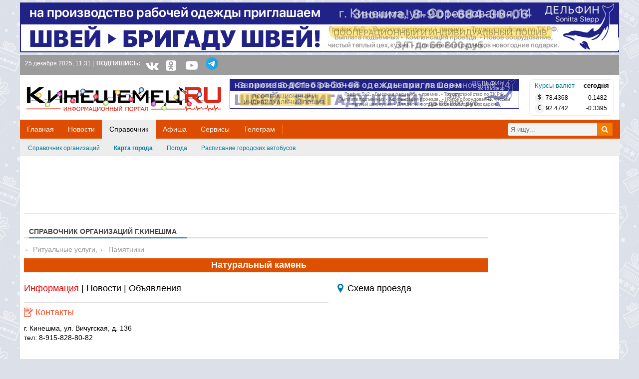

--- FILE ---
content_type: text/html; charset=UTF-8
request_url: https://kineshemec.ru/map/naturalnyj-kamen-469/
body_size: 12324
content:
<!DOCTYPE html PUBLIC "-//W3C//DTD XHTML 1.0 Transitional//EN" "http://www.w3.org/TR/xhtml1/DTD/xhtml1-transitional.dtd">
<html xmlns="http://www.w3.org/1999/xhtml" xmlns:fb="http://ogp.me/ns/fb#">
<head>
<script src="https://cdn.adfinity.pro/code/kineshemec.ru/adfinity.js" charset="utf-8" async></script>
<script async src="https://statika.mpsuadv.ru/scripts/6773.js"></script>
<meta http-equiv="Content-Type" content="text/html; charset=utf-8" />
<meta name="yandex-verification" content="459c2183bce966fd" />
<title>Натуральный камень в Кинешме | Справочник организаций Кинешмы | kineshemec.ru</title>
<meta name="keywords" lang="ru" content="Натуральный камень Кинешма" />
<meta name="description" lang="ru" content="Натуральный камень в Кинешме" />
<link rel="canonical" href="https://kineshemec.ru/map/naturalnyj-kamen-469/" />
<meta property="og:title" content="Натуральный камень в Кинешме" />
<meta property="og:url" content="//kineshemec.ru/map/naturalnyj-kamen-469/" />
<meta property="og:site_name" content="kineshemec.ru" />
<meta property="og:locale" content="ru_RU" />
<meta http-equiv="Content-Language" content="ru" />
<meta name="robots" content="index, follow" />
<link rel="stylesheet" type="text/css" href="https://kineshemec.ru/css/main.css?v=327" media="screen" />
<!--<link href="https://kineshemec.ru/img/favicon.ico" rel="shortcut icon" type="image/x-icon" />-->
<link rel="shortcut icon" href="/img/favicon.ico" />
<link rel="stylesheet" href="https://maxcdn.bootstrapcdn.com/font-awesome/4.7.0/css/font-awesome.min.css" media="all" type="text/css" />
<!--[if lt IE 8]><link rel="stylesheet" type="text/css" href="https://kineshemec.ru/css/ie.css"><![endif]-->
<!--[if IE 8]><link rel="stylesheet" type="text/css" href="https://kineshemec.ru/css/ie8.css"><![endif]-->
<!--[if IE 6]>
<link rel="stylesheet" type="text/css" href="https://kineshemec.ru/css/ie6.css">
<script src="https://kineshemec.ru/js/pngfix/DD_belatedPNG.js"></script>
<script type="text/javascript">DD_belatedPNG.fix('img, .l, .r, .b-banner-r li.active .b-banner-ar');</script>
<![endif]-->

<link rel="stylesheet" type="text/css" href="https://kineshemec.ru/css/safari.css" media="screen" /><link rel="stylesheet" type="text/css" href="https://kineshemec.ru/css/chrome.css" media="screen" /><link rel="stylesheet" href="https://kineshemec.ru/css/custom.css" type="text/css" />
<!-- AdSense 
<script async src="//pagead2.googlesyndication.com/pagead/js/adsbygoogle.js"></script>
<script>
  (adsbygoogle = window.adsbygoogle || []).push({
    google_ad_client: "ca-pub-2527893957513206",
    enable_page_level_ads: true
  });
</script>
<!-- AdSense -->

<!-- Nica Snippet (рек) 
<script src="//p1.ntvk1.ru/nv.js" async></script>
<!-- Nica Snippet (рек) -->

<!-- Yandex.RTB -->
<script>window.yaContextCb=window.yaContextCb||[]</script>
<script src="https://yandex.ru/ads/system/context.js" async></script>
<!-- Yandex.RTB -->

</head>
<body class="q14">
<div id="j-alert-global" style="display: none;">
    <div class="alert j-wrap">
        <button type="button" class="close" data-dismiss="alert">&times;</button>
        <strong class="j-title"></strong>
        <div class="j-message"></div>
    </div>
</div>


<div class="whiteBg">

<!-- Сквозной на всех страницах !-->
		
		
		
		<div class="bTop1200 w1200">

	<div class="bTop800"><a target="_blank" title="Дельфин. Вакансии" href="https://kineshemec.ru/bn/click/1399">
        <img src="https://kineshemec.ru/bn/show/1399" alt="Дельфин. Вакансии"  />
      </a>
    </div>
	<div class="vTop400"></div>	

</div>
		
<!-- Сквозной 1200х100 на всех страницах 
	<div class="bannerTop100 mb10"><div class="banner"></div></div>
<!-- Сквозной на всех страницах !-->
		
		
<!-- Сквозной на всех страницах !-->


    <div class="top-line-menu w1200">
		
        <div class="wrapper">
            <p class="top-date">25 декабря 2025, 11:31 |</p>
			<p class="top-social-txt">
			ПОДПИШИСЬ:
			</p>
						<div class="top-social-button">
			<a class="transition" title="Новости Кинешмы во ВКонтакте" target="_blank" rel="nofollow" href="https://vk.com/kineshemec_gzt">
			<i class="fa fa-vk fa-2x" aria-hidden="true"></i></a>
			
			<a class="transition" title="Новости Кинешмы в Одноклассниках" rel="nofollow" target="_blank" href="https://ok.ru/kinru">
			<i class="fa fa-odnoklassniki-square fa-2x" aria-hidden="true"></i></a>
			
			<a class="top-social-button-color transition" title="Видео-новости Кинешмы на youtube.com" rel="nofollow" target="_blank" href="https://www.youtube.com/user/KineshemecRU">
			<i class="fa fa-youtube-play fa-2x" aria-hidden="true"></i></a>
			
			<a class="soc_tg" title="Новости Кинешмы в Телеграмм" rel="nofollow" target="_blank" href="https://t.me/kineshemec_ru">
			<i class="soc_tg" aria-hidden="true"></i></a>
			
		</div>
		
				
            <ul class="upane">
                  
            </ul>
            <div class="clear"></div>
        </div>
    </div>
    <div id="content" class="wrapper">
        <div class="page">
            <!--start header -->
<div class="header">
    <div class="logo">
        <a href="https://kineshemec.ru/" class="title">Кинешемец.RU</a>
        <!--<div class="mobile">
            <a href="https://kineshemec.ru" class="ajax">Мобильная версия</a><i class="mobile"></i>
        </div>-->
    </div>
	
<!--<Баннер в шапке Сквозной: Логотип -->
<div class="mbLogo"><div class="logovb"><a target="_blank" title="Дельфин. Вакансии" href="https://kineshemec.ru/bn/click/1400">
        <img src="https://kineshemec.ru/bn/show/1400" alt="Дельфин. Вакансии"  />
      </a>
    </div></div><!--<Баннер в шапке Сквозной: Логотип -->





		<div class="currency">
                            <table style="margin-left: 5px; width: 160px; margin-top: 1px;">
                        <thead>
                        <tr>
                            <td class="today"><a href="https://kineshemec.ru/business/rates">Курсы валют</a></td>
                            <td>&nbsp;<b>сегодня</b></td>
                        </tr>
                        </thead>
                        <tbody>
                                                <tr>
                            <td class="f12"><div class="ico_curr"> &#36;</div> 78.4368</td>
                            <td class="dynamic f12"><span></span> -0.1482</td>
                        </tr>
                                                <tr>
                            <td class="f12"><div class="ico_curr"> &#8364;</div> 92.4742</td>
                            <td class="dynamic f12"><span></span> -0.3395</td>
                        </tr>
                                                </tbody>
                    </table>
                </div>
	


   <!-- убираем погоду <div class="weather-top link">
                <!-- закрываем выбор города <div class="weather-town">
            <div class="city left" id="popup-city-header-current" data-reload="1">Все города</div>
            <div class="other left">
                <a href="#" id="popup-city-header-link">другой город</a>
                <div class="popup-town displaynone" id="popup-city-header">
                    <ul>
                                                    <li>
                                <a href="https://kineshemec.ru" data-id="0"  class="active">Все города</a>
                            </li>
                                                    <li>
                                <a href="https://kineshemec.ru" data-id="15" >Кинешма</a>
                            </li>
                                                    <li>
                                <a href="https://kineshemec.ru" data-id="16" >Наволоки</a>
                            </li>
                                                    <li>
                                <a href="https://kineshemec.ru" data-id="17" >Заволжск</a>
                            </li>
                                                    <li>
                                <a href="https://kineshemec.ru" data-id="18" >Вичуга</a>
                            </li>
                                                    <li>
                                <a href="https://kineshemec.ru" data-id="19" >Иваново</a>
                            </li>
                                            </ul>
                </div>
            </div>
            <div class="clear"></div>
        </div> закрываем выбор города  
		<a href="https://kineshemec.ru/weather" class="type">
        <div class="weather-headblock" id="weather-headblock">
                    </div>
		</a>
    </div> убираем погоду -->

    <div class="clear"></div>
    <div class="nav" id="header-main-menu"  style="width: 101.4%; margin-left: -8px;">
        		
		
<!-- Баннер над меню  -->
<!-- Баннер над меню  -->


		
        <div class="nav-top">
            <!--<div class="top"><span class="left">&nbsp;</span><span class="right">&nbsp;</span><div class="clear"></div></div>-->
            <ul>
                               <a href="https://kineshemec.ru/" class="nosub relative noactive" rel="main"><li class="no-active-menu transition">Главная</li></a>
                                <a href="https://kineshemec.ru/news/" class=" relative noactive" rel="news"><li class="no-active-menu transition">Новости</li></a>
                                <a href="https://kineshemec.ru/map/phones/" class=" relative active" rel="map"><li class="active" class="no-active-menu transition">Справочник</li></a>
                                <a href="https://kineshemec.ru/afisha/" class=" relative noactive" rel="afisha"><li class="no-active-menu transition">Афиша</li></a>
                                <a href="https://kineshemec.ru/services/voting" class=" relative noactive" rel="services"><li class="no-active-menu transition">Сервисы</li></a>
                                <a href="https://t.me/kineshemec_ru" class="nosub relative noactive" rel="99"><li class="no-active-menu transition">Телеграм</li></a>
                            </ul>
			
			        <div class="search">
        <form action="https://kineshemec.ru/search" method="get" id="site_search_form">
            <input type="hidden" name="searchid" value="2245828" />
            <input type="hidden" name="web" value="0" />
            <!-- Яндекс
			   <ul>
                <li></li>
                <li><a href="https://yandex.ru/yandsearch?site=" onclick="bff.redirect( 'https://yandex.ru/yandsearch?text='+unescape( $('#site_search_form .site_search_query').val() )+'&site='); return false;"></a></li>
            </ul> -->
            <div><input type="text" value="" class="input-form-seach-news" name="text"  placeholder="Я ищу..." onfocus="this.placeholder = ''" onblur="this.placeholder = 'Я ищу...'" /></div>
			
            <a href="javascript:void(0);" onclick="$(this).parent().submit();"><i class="fa-s fa-search"></i></a>
        </form>
    </div>
    			
			
        </div>
        <div class="nav-sub">
                            <ul class="hm-main" style="display:none;">					
                </ul>
                            <ul class="hm-news" style="display:none;">                        <li><a href="https://kineshemec.ru/news/">Лента новостей</a></li>
						
                                            <li><a href="https://kineshemec.ru/news/politika/">Политика</a></li>
						
                                            <li><a href="https://kineshemec.ru/news/zhkkh-blagoustrojstvo/">ЖКХ</a></li>
						
                                            <li><a href="https://kineshemec.ru/news/obshhestvo-zhizn/">Общество</a></li>
						
                                            <li><a href="https://kineshemec.ru/news/proisshestvija-kriminal/">Криминал</a></li>
						
                                            <li><a href="https://kineshemec.ru/news/transport-dorogi/">Транспорт</a></li>
						
                                            <li><a href="https://kineshemec.ru/news/ekonomika-biznes/">Экономика</a></li>
						
                                            <li><a href="https://kineshemec.ru/news/zdravoohranenije/">Здравоохранение</a></li>
						
                                            <li><a href="https://kineshemec.ru/news/sport/">Спорт</a></li>
						
                                            <li><a href="https://kineshemec.ru/news/obrazovanije-molodozh/">Образование</a></li>
						
                                            <li><a href="https://kineshemec.ru/news/kultura-istorija/">Культура</a></li>
						
                    					
                </ul>
                            <ul class="hm-map">                        <li><a href="https://kineshemec.ru/map/phones/">Справочник организаций</a></li>
						
                                            <li><a href="https://kineshemec.ru/map/" class="active">Карта города</a></li>
						
                                            <li><a href="https://kineshemec.ru/weather">Погода</a></li>
						
                                            <li><a href="https://kineshemec.ru/raspisanie-gorodskix-avtobusov.html">Расписание городских автобусов</a></li>
						
                    					
                </ul>
                            <ul class="hm-afisha" style="display:none;">                        <li><a href="https://kineshemec.ru/afisha/">Все события</a></li>
						
                                            <li><a href="https://kineshemec.ru/afisha/movie/">Кино</a></li>
						
                                            <li><a href="https://kineshemec.ru/afisha/theater/">Театр</a></li>
						
                                            <li><a href="https://kineshemec.ru/afisha/exhibition/">Выставки</a></li>
						
                                            <li><a href="https://kineshemec.ru/afisha/concert/">Концерты</a></li>
						
                                            <li><a href="https://kineshemec.ru/afisha/activity/">Мероприятия</a></li>
						
                                            <li><a href="https://kineshemec.ru/afisha/sport/">Спорт</a></li>
						
                                            <li><a href="https://kineshemec.ru/afisha/party/">Вечеринки</a></li>
						
                    					
                </ul>
                            <ul class="hm-services" style="display:none;">                        <li><a href="https://kineshemec.ru/services/voting">Опросы</a></li>
						
                                            <li><a href="https://kineshemec.ru/services/news">Подписка на новости</a></li>
						
                                            <li><a href="https://kineshemec.ru/services/sitemap">Карта сайта</a></li>
						
                                            <li><a href="https://kineshemec.ru/weather">Погода</a></li>
						
                    					
                </ul>
                            <ul class="hm-99" style="display:none;">					
                </ul>
                        <div class="clear"></div>
            <!--<div class="bottom"><span class="left">&nbsp;</span><span class="right">&nbsp;</span></div>-->
        </div>
		
		
		
		
    <div class="clear"></div>
    </div>
</div>
<!--end header -->	

<div class="showcase">
<!--Главная: ТОП -->

<!--Новости: ТОП -->

<!--Справочник: ТОП -->

<!--Объявления: ТОП -->

<!--Афиша: ТОП -->
<div class="mt10c3"><!-- Yandex.RTB R-A-278531-16 -->
<div id="yandex_rtb_R-A-278531-16"></div>
<script type="text/javascript">
    (function(w, d, n, s, t) {
        w[n] = w[n] || [];
        w[n].push(function() {
            Ya.Context.AdvManager.render({
                blockId: "R-A-278531-16",
                renderTo: "yandex_rtb_R-A-278531-16",
                async: true
            });
        });
        t = d.getElementsByTagName("script")[0];
        s = d.createElement("script");
        s.type = "text/javascript";
        s.src = "//an.yandex.ru/system/context.js";
        s.async = true;
        t.parentNode.insertBefore(s, t);
    })(this, this.document, "yandexContextAsyncCallbacks");
</script><div style="display:none;" ><img src="https://kineshemec.ru/bn/show/865" width="1" height="1" alt="" /></div></div></div>            <div class="center-area">
                            <div class="leftblock">
                     <div class="h1-wrap-items">
    <h1>СПРАВОЧНИК ОРГАНИЗАЦИЙ Г.КИНЕШМА</h1>
</div>
<div class="object-items">
<div class="h1-wrap relative">
    <span class="grey" style="font-size: 14px;"><span class="grey">&larr;</span> <a class="grey" href="https://kineshemec.ru/map/r/ritualnyje-uslugi">Ритуальные услуги</a>, <span class="grey">&larr;</span> <a class="grey" href="https://kineshemec.ru/map/p/pamatniki">Памятники</a></span>
    <h1>Натуральный камень</h1>
</div>
<div class="h3-wrap">
    <h3><span class="red">Информация</span> | <span class="no-activ-inf-so"><a href="//kineshemec.ru/map/naturalnyj-kamen-469/news/">Новости</a> | <span class="no-activ-inf-so"><a href="//kineshemec.ru/map/naturalnyj-kamen-469/board/">Объявления</a>    </h3>
	<!--
	<div class="item-rashir-inf">
		<a href="#">Как сюда попасть?</a>
	</div>
	-->
</div>
<div class="left w430">
    <div class="info hrka">
	 <div class="contso">
	 <h3 class="work_head"><img src="/img/file243.png" border="0" width="18" height="18" style="margin: 0px 5px -3px 0px;" alt="Контакты" title="Контакты">Контакты</h3>
        <span class="address">г. Кинешма, ул. Вичугская, д. 136</span><br/>
                    <span class="phone"> тел: 
                            8-915-828-80-82<br/>
                        </span>
                <br/>
                        <br/>
		 </div>
		<!-- Режим работы -->
		       <br/>		<!-- END Режим работы -->
		
		
		<!-- Режим работы без условия (всегда отображается надпись "Режим работы") даже когда оно не указано 
		
		  <td class="w290">
            <div class="ml10">
                <h3></h3>
                            </div>
      </td>
		 END Режим работы 
		 
		 -->
		
		
    </div>
	
	<div class="clear"></div>
	
	

	
	
	
    
</div>


<div class="right w290">

		<!-- Схема проезда -->
            <div class="clear"></div>
                            
                <h3><img src="/img/pin56.png" border="0" width="18" height="18" style="margin: 0px 5px -3px 0px;" alt="Схема проезда" title="Схема проезда">Схема проезда</h3>
					<div class="object-map" id="items_view_map" style="width: 290px; height: 230px;"></div>
					<div class="grey"></div>
                    <script type="text/javascript">
                                            </script>
                                <div class="clear"></div>
               
            		<!-- END Схема проезда -->


    
            
	
	
    <div class="mt20 clear">
            </div>
	
	
</div>


<div class="clear"></div>


<div class="news-autor">
    <div class="left textinfo">
        <a href="#" onclick="itemsItemAgent(event);"><i
            class="iconlink fa fa-briefcase f14 grey"></i>Я представитель</a><br/>        <a href="?print=1"><i class="iconlink fa fa-print f14 grey"></i>Версия для печати</a><br/>
        <a href="#" onclick="itemsItemClaim(event);"><i class="iconlink fa fa-exclamation-triangle f14 red"></i>Нашли ошибку в описании объекта?</a><br/>
        Дата добавления: 10:46, 25.01.16<br/>
        Количество просмотров: 7844<br/>
    </div>
    <div class="left"><div class="ya">
                    <i class="fa fa-share" aria-hidden="true"></i> ПОДЕЛИТЬСЯ:<br />
                    
<div class="mt10 inline-block">
<div id="ok_shareWidget"></div>
</div>
<div class="mt10 inline-block"><a href="https://twitter.com/share" class="twitter-share-button" data-lang="ru">Твитнуть</a></div>

<div class="mt10 inline-block">
<!-- Put this script tag to the place, where the Share button will be -->
<script type="text/javascript"><!--
document.write(VK.Share.button(false,{type: "round", text: "Лайк"}));
--></script>
</div>

<div class="clear"></div>
</div>


</div>
    <div class="clear"></div>
</div>

   <!-- <div class="block-form">
        <p class="title-block" style="margin-bottom: 10px;">Отзывы: <span class="green">+0</span>/<span class="grey">0</span>/<span
                class="red">-0</span></p>
                                    <p class="send-comment-att" style="margin-left: 17px;"><a href="https://kineshemec.ru/user/register" onclick="app.popup('reg').show(event);">Зарегистрируйтесь</a> или <a href="https://kineshemec.ru/user/login" onclick="app.popup('login').show(event);">войдите</a>, чтобы оставить отзыв <i class="say"></i></p>
                        </div> -->

<div class="popup displaynone" id="popup-items-claim" style="width: 640px; margin-left: -185px;">
    <div class="popup-title">Ошибка в описании объекта</div>
    <div class="error" style="display: none;"></div>
    <div class="close"><span>x</span> <a href="#" class="close">Закрыть</a></div>
    <div class="content-popup">
        <form method="get">
            <input type="hidden" name="id" value="469"/>
            <input type="hidden" name="hash" value=""/>
            <table class="t-popup" style="margin-left: 35px;">
                <tr>
                    <td colspan="2">
                        Укажите причины, по которым вы считаете описание объекта некорректным<span
                            class="z-att">*</span>:<br/><br/>
                        <label><input type="checkbox" name="reasons[]" value="1" /> Неверная контактная информация</label><br/><label><input type="checkbox" name="reasons[]" value="2" /> Объект не соответствует рубрике</label><br/><label><input type="checkbox" name="reasons[]" value="8" /> Некорректная фотография</label><br/><label><input type="checkbox" name="reasons[]" value="32" /> Другое</label><br/>                    </td>
                </tr>
                <tr id="items-claim-comment" style="display: none;">
                    <td>Описание ошибки</td>
                    <td>
                        <div class="textarea"><textarea rows="7" cols="30" name="comment"></textarea><i></i></div>
                    </td>
                </tr>
                                    <tr>
                        <td style="width: 175px;">Введите результат <span class="z-att">*</span>:</td>
                        <td><img title="Обновить" alt="код" src="" id="items-captcha"
                                 onclick="$(this).attr('src', 'https://kineshemec.ru/captcha2.php?bg=ffffff&r='+Math.random(1));" class="capth"
                                 style="cursor: pointer;"/>

                            <div class="inp inp-w4"><input type="text" name="captcha" pattern="[0-9]*"/><i></i></div>
                        </td>
                    </tr>
                                <tr>
                    <td></td>
                    <td style="padding-top: 10px;">
                        <div class="btn mr10 left"><input type="submit" value="Отправить"
                                                          tabindex="2"/><i></i></div>
                        <div class="left"><a href="#" class="close">Отмена</a></div>
                        <div class="left">
                            <div class="progress" style="display: none; margin: 7px 0 0 14px;"></div>
                        </div>
                        <div class="clear"></div>
                    </td>
                </tr>
            </table>
        </form>
    </div>
</div>

<div class="popup displaynone" id="popup-items-agent" style="width: 640px; margin-left: -270px;">
    <div class="popup-title">Вы представитель</div>
    <div class="error" style="display: none;"></div>
    <div class="close"><span>x</span> <a href="#" class="close">Закрыть</a></div>
    <div class="content-popup">
        <form method="get">
            <input type="hidden" name="id" value="469"/>
                        <table class="t-popup" style="margin-left: 35px;">
                <tr>
                    <td colspan="2">Укажите ваши контактные данные и мы с вами свяжемся:<br/></td>
                </tr>
                <tr>
                    <td>Имя <span class="z-att">*</span></td>
                    <td>
                        <div class="inp inp-w3"><input type="text" name="name" value=""
                                                       tabindex="1" autocomplete="off"/><i></i></div>
                    </td>
                </tr>
                <tr>
                    <td>Телефон <span class="z-att">*</span></td>
                    <td>
                        <div class="inp inp-w3"><input type="tel" name="phone" value=""
                                                       tabindex="2" autocomplete="off"/><i></i></div>
                    </td>
                </tr>
                <tr>
                    <td>E-mail <span class="z-att">*</span></td>
                    <td>
                        <div class="inp inp-w3"><input type="text" name="email" value=""
                                                       tabindex="3" autocomplete="off"/><i></i></div>
                    </td>
                </tr>
                                    <tr>
                        <td style="width: 145px;">Введите результат <span class="z-att">*</span>:</td>
                        <td><img title="обновить" alt="код" src=""
                                 id="items-agent-captcha"
                                 onclick="$(this).attr('src', 'https://kineshemec.ru/captcha2.php?bg=ffffff&r='+Math.random(1));" class="capth"
                                 style="cursor: pointer;"/>

                            <div class="inp inp-w4"><input type="text" name="captcha" tabindex="4"
                                                           pattern="[0-9]*"/><i></i></div>
                        </td>
                    </tr>
                                <tr>
                    <td></td>
                    <td style="padding-top: 10px;">
                        <div class="btn mr10 left"><input type="submit" value="Отправить заявку"
                                                          tabindex="5"/><i></i></div>
                        <div class="left"><a href="#" class="close">Отмена</a></div>
                        <div class="left">
                            <div class="progress" style="display: none; margin: 7px 0 0 14px;"></div>
                        </div>
                        <div class="clear"></div>
                    </td>
                </tr>
            </table>
        </form>
    </div>
</div>

<script type="text/javascript">
    </script>
</div>                </div>
                <div class="rightblock">
                                      <div style="margin: 10px 0px;" id="ok_group_widget"></div>
<script>
!function (d, id, did, st) {
  var js = d.createElement("script");
  js.src = "https://connect.ok.ru/connect.js";
  js.onload = js.onreadystatechange = function () {
  if (!this.readyState || this.readyState == "loaded" || this.readyState == "complete") {
    if (!this.executed) {
      this.executed = true;
      setTimeout(function () {
        OK.CONNECT.insertGroupWidget(id,did,st);
      }, 0);
    }
  }};
  d.documentElement.appendChild(js);
}(document,"ok_group_widget","51249753030739",'{"width":250,"height":335}');
</script>



<div class="clear"></div>



<!-- �����
<div class="mt20-voting"></div>
-->
                   				                                                         </div>
                <div class="clear"></div>
                        </div>
			
				<!-- Фикс шильдик 
<a href="" title="Читать подробности">
<div class="fix_shild">
<div align="center" class="fix_text">Скидки!</div>
</div>
</a>
<!-- / Фикс шильдик -->
			
        </div>
    </div>
	

	
    <div id="bffcity-pay"></div>

<!-- VK Widget -->
<script type="text/javascript" src="//vk.com/js/api/openapi.js?151"></script>

<div id="vk_community_messages"></div>
<script type="text/javascript">
VK.Widgets.CommunityMessages("vk_community_messages", 13225097, {widgetPosition: "left",disableExpandChatSound: "1",disableNewMessagesSound: "1",disableButtonTooltip: "1"});
</script>


<div id="fb-root" style="line-height: 1px;"></div>
<div class="popup displaynone" id="popup-login" style="width: 500px; margin-left: -250px;">  
   <!-- <div class="popup-title">Авторизация</div>
	<div class="popup-title-reg">Если у вас ещё нет учётной записи, то <a href="https://kineshemec.ru/user/register" onclick="app.popup('reg').show(event);">Зарегистрируйтесь</a></div>
    <div class="error" style="display: none;"></div>
    <div class="close"><span>x</span> <a href="#" class="close">закрыть</a></div>
    <div class="content-popup">
        <form method="get" action="">
        <table class="t-popup" style="margin-left: 35px;">
		<!-- last 31.05.2016 
		     <tr>
                <td>E-mail или логин</td>
                <td><div class="inp inp-w3"><input type="text" name="login" tabindex="1" /><i></i></div></td>
            </tr>
		 -->	
			<!--
            <tr>
                <td style="padding-top: 8px;">E-mail или Логин</td>
                <td><div class="inpu"><input class="inp-w6 input-form" type="text" name="login" tabindex="1" /><i></i></div></td>
            </tr>
			
            <tr>
                <td style="padding-top: 9px; text-align: right;">Ваш пароль</td>
                <td>-->
				<!--
                    <div class="left inp inp-w3">
                        <input type="password" name="pass" class="type-password" autocomplete="off" tabindex="2" />
                        <input type="text" name="" class="type-password-mirror j-ilovebots" autocomplete="off" autocapitalize="off" tabindex="2" style="display: none;" />
                        <i></i>
                    </div>
				-->	<!--
					 <div class="left inpu">
                        <input type="password" name="pass" class="inp-w6 input-form type-password" autocomplete="off" tabindex="2" />
                        <input type="text" name="" class="inp-w6 input-form type-password-mirror j-ilovebots" autocomplete="off" autocapitalize="off" tabindex="2" style="display: none;" />
                        <i></i>
                    </div>
					
					
					
                    <a class="left eye eye-active" href="#"></a>
                    <div class="clear"></div>
                    <p class="f11">Забыли пароль? - <a class="f11" href="https://kineshemec.ru/user/forgot">Напомним</a></p>
                </td>
            </tr>            
            <tr>
                <td></td>
                <td>
                    <p class="mb15"> <label tabindex="3"><input type="checkbox" name="remember" tabindex="3" autocomplete="off" /> Запомнить меня</label></p>
                    <div class="btn mr10 left"><input type="submit" value="Войти" tabindex="4" /><i></i></div>
                    <div class="left"><a href="#" class="close">Отмена</a></div>
                </td>
            </tr>
        </table>
        </form>
		<!--
        <div class="popup-soc">
            <h3>Войти через социальные сети</h3>
            <ul>
                                                    <li class="soc1 transition"><a href="#" class="j-u-login-social-btn" data="{provider:'vkontakte',w:820,h:450}" onclick="return false;" ></a></li>
                                    <li class="soc2 transition"><a href="#" class="j-u-login-social-btn" data="{provider:'facebook',w:750,h:450}" onclick="return false;" ></a></li>
                                    <li class="soc3 transition"><a href="#" class="j-u-login-social-btn" data="{provider:'odnoklassniki',w:820,h:400}" onclick="return false;" ></a></li>
                                    <li class="soc4 transition"><a href="#" class="j-u-login-social-btn" data="{provider:'mailru',w:580,h:400}" onclick="return false;" ></a></li>
                                    <li class="soc-gg transition"><a href="#" class="j-u-login-social-btn" data="{provider:'google',w:450,h:380}" onclick="return false;" ></a></li>
                                    <li class="soc-twitter transition"><a href="#" class="j-u-login-social-btn" data="{provider:'twitter',w:600,h:380}" onclick="return false;" ></a></li>
                                    <li class="soc-ya transition"><a href="#" class="j-u-login-social-btn" data="{provider:'yandex',w:600,h:380}" onclick="return false;" ></a></li>
                                            </ul>
        </div>  -->	  
    </div>
</div>                             

<div class="popup displaynone" id="popup-reg">
    <div class="popup-title">Регистрация на сайте</div>
	<div class="popup-title-reg">Если у вас уже есть учётная запись, то <a href="https://kineshemec.ru/user/login" onclick="app.popup('login').show(event);">Войдите</a></div>
    <div class="error" style="display: none;"></div>
    <div class="close"><span>x</span> <a href="#" class="close">Закрыть</a></div>
    <div class="content-popup">
    <form method="get" action="">
    <table class="t-popup">
        <tr>
            <td style="text-align: right; padding-top: 9px;">E-mail</td>
            <td><div class="inpu"><input class="inp-w6 input-form" type="email" name="email" tabindex="3" autocomplete="off" /><i></i></div></td>
        </tr>
        <tr>
            <td style="padding-top: 9px; text-align: right;">Ваш пароль</td>
            <td>
                <div class="left">
                    <div class="inpu">
                        <input type="password" name="pass" class="inp-w6 input-form type-password" tabindex="4" maxlength="50" autocomplete="off" />
                        <input type="text" name="" class="inp-w6 input-form type-password-mirror j-ilovebots" tabindex="4" maxlength="50" autocomplete="off" autocapitalize="off" style="display: none;" />
                        <i></i>
                    </div>
                    <span class="grey f12">Пароль должен быть от 4 символов</span>
                </div>
                <a class="left eye eye-active" href="#"></a>
                <div class="clear"></div>
            </td>
        </tr>
                <tr>
            <td>Введите результат</td>
            <td><div style="height: 30px; width: 110px;" class="left captcha-img"></div> <div class="inp inp-w4"><input type="text" name="captcha" autocomplete="off" tabindex="5" maxlength="20" pattern="[0-9]*" /><i></i></div></td>
        </tr>
                        <tr>
            <td></td>
            <td><label><input type="checkbox" name="agree" tabindex="6" autocomplete="off" /> <span class="f11">Я соглашаюсь с <a  target=_blank href="konfidenc.html">соглашением о конфиденциальности</a></span></label></td>
        </tr>
                <tr>
            <td></td>
            <td colspan="2">
                <div class="btn mr10 left"><input type="submit" value="Регистрация" tabindex="7" /><i></i></div>
                <div class="left"><a href="#" class="close">Отмена</a></div>
            </td>
        </tr>       
    </table>
    </form> 
	<!--
    <div class="popup-soc">
            <h3>Быстрая регистрация через социальные сети</h3>
            <ul>
                                    <li class="soc1 transition"><a href="#" class="j-u-login-social-btn"  data="{provider:'vkontakte',w:820,h:450}" onclick="return false;" ></a></li>
                                    <li class="soc2 transition"><a href="#" class="j-u-login-social-btn"  data="{provider:'facebook',w:750,h:450}" onclick="return false;" ></a></li>
                                    <li class="soc3 transition"><a href="#" class="j-u-login-social-btn"  data="{provider:'odnoklassniki',w:820,h:400}" onclick="return false;" ></a></li>
                                    <li class="soc4 transition"><a href="#" class="j-u-login-social-btn"  data="{provider:'mailru',w:580,h:400}" onclick="return false;" ></a></li>
                                    <li class="soc-gg transition"><a href="#" class="j-u-login-social-btn"  data="{provider:'google',w:450,h:380}" onclick="return false;" ></a></li>
                                    <li class="soc-twitter transition"><a href="#" class="j-u-login-social-btn"  data="{provider:'twitter',w:600,h:380}" onclick="return false;" ></a></li>
                                    <li class="soc-ya transition"><a href="#" class="j-u-login-social-btn"  data="{provider:'yandex',w:600,h:380}" onclick="return false;" ></a></li>
                                            </ul>
        </div>  -->  
    </div>
</div> 

<div class="popup displaynone" id="popup-reg-confirm" style="width: 600px; margin-left: -300px;"></div>

<script type="text/javascript">
</script>

<div class="clear"></div>
<div class="clear"></div>
<div class="footer">
    <div class="f-links">
        <div class="wrapper">
            <table style="width: 100%;">
                <tr>
                                        <td>
                        <div class="b-f-links b-f-links-last">
                            <h3>Новости</h3>
                            <ul>
                                                                    <li><a href="https://kineshemec.ru/news/">Лента новостей</a></li>
                                                            </ul>
                        </div>
                    </td>
                                        <td>
                        <div class="b-f-links b-f-links-last">
                            <h3>Справочная</h3>
                            <ul>
                                                                    <li><a href="https://kineshemec.ru/map/">Карта Города</a></li>
                                                                    <li><a href="https://kineshemec.ru/map/phones/">Телефоны</a></li>
                                                                    <li><a href="https://kineshemec.ru/map/add.html">Добавить организацию</a></li>
                                                            </ul>
                        </div>
                    </td>
                                        <td>
                        <div class="b-f-links b-f-links-last">
                            <h3>Объявления</h3>
                            <ul>
                                                                    <li><a href="https://kineshemec.ru/board/">Поиск объявлений</a></li>
                                                                    <li><a href="https://kineshemec.ru/board/add">Добавить объявление</a></li>
                                                                    <li><a href="https://kineshemec.ru/board/fav">Избранное</a></li>
                                                            </ul>
                        </div>
                    </td>
                                        <td>
                        <div class="b-f-links b-f-links-last">
                            <h3>Афиша</h3>
                            <ul>
                                                                    <li><a href="https://kineshemec.ru/afisha/movie/">Кино</a></li>
                                                                    <li><a href="https://kineshemec.ru/afisha/theater/">Театр</a></li>
                                                                    <li><a href="https://kineshemec.ru/afisha/exhibition/">Выставки</a></li>
                                                            </ul>
                        </div>
                    </td>
                                    </tr>
            </table>
        </div>
    </div>

    <div class="wrapper">
        <!--<ul class="f-links2">
            </ul>
	-->
    <div class="copyrihgt">
	<div class="copyrihgt-left ml10">
        <strong>Информационный портал «Кинешемец.RU»</strong><br>
Реестровая запись от 07.05.2010 серия Эл № ФС 77 – 39766<br>
<strong>Учредитель:</strong> ООО «КолорИТ»<br>
<strong>Главный редактор:</strong> Комаровский Д.В.<br>
2007 - 2025<br>

</div>
<div class="copyrihgt-right mr10">
г. Кинешма ул. Комсомольская д.20., оф. №№ 9-15 - <strong>адрес редакции</strong><br>
8(920)370-46-70, 8(963)216-31-38 - <strong><a target="blank" href="reklama.html">реклама</a></strong><br>
8(920)359-62-73 - <strong>журналисты</strong><br>
<a href="mailto:kineshemec@bk.ru">kineshemec@bk.ru</a> - <strong>электронная почта</strong><br>
<div id="copy">
<script type="text/javascript" src="/orphus/orphus.js"></script>
Нашли ошибку? нажми CTRL+Enter <a rel="nofollow" href="http://orphus.ru" id="orphus" target="_blank"><img alt="Система Orphus" src="/orphus/orphus.gif" border="0" width="80" height="15" /></a>


</div>
</div>
<div class="clear"></div>


	<div class="copyrihgt-center">
	
	<i class="age-warning" title="Информация на сайте предназначена для детей старше 16 лет">16+</i><i class="age-warning-text">Информация на сайте предназначена для детей старше 16 лет</i>
	<ul class="copyrihgt-sub">
	<li><a href="/proekt.html">О нас</a></li>
	<li><a href="/reklama.html">Реклама</a></li>
	<!--<li><a href="vac.html">Вакансии</a></li>-->
	<li><a href="/copy.html">Цитирование и правила</a></li>
	<li><a href="/konfidenc.html">Соглашение о конфиденциальности</a></li>
	<li><a href="http://www.gazeta-kineshma.ru" target="_blank" rel="nofollow" class="gzt-url">Газета "Кинешемец.RU"</a></li></ul>
	
	
		</div>
		
    </div>
    <div class="counters">
        <div class="langs">
                    </div>
        <ul>
                            <li><!-- Rating@Mail.ru counter -->
<script type="text/javascript">
var _tmr = window._tmr || (window._tmr = []);
_tmr.push({id: "1358449", type: "pageView", start: (new Date()).getTime()});
(function (d, w, id) {
  if (d.getElementById(id)) return;
  var ts = d.createElement("script"); ts.type = "text/javascript"; ts.async = true; ts.id = id;
  ts.src = "https://top-fwz1.mail.ru/js/code.js";
  var f = function () {var s = d.getElementsByTagName("script")[0]; s.parentNode.insertBefore(ts, s);};
  if (w.opera == "[object Opera]") { d.addEventListener("DOMContentLoaded", f, false); } else { f(); }
})(document, window, "topmailru-code");
</script><noscript><div>
<img src="https://top-fwz1.mail.ru/counter?id=1358449;js=na" style="border:0;position:absolute;left:-9999px;" alt="Top.Mail.Ru" />
</div></noscript>
<!-- //Rating@Mail.ru counter --></li>
                            <li><!--LiveInternet counter--><script type="text/javascript">
document.write("<a href='//www.liveinternet.ru/click' "+
"target=_blank><img src='//counter.yadro.ru/hit?t54.6;r"+
escape(document.referrer)+((typeof(screen)=="undefined")?"":
";s"+screen.width+"*"+screen.height+"*"+(screen.colorDepth?
screen.colorDepth:screen.pixelDepth))+";u"+escape(document.URL)+
";h"+escape(document.title.substring(0,150))+";"+Math.random()+
"' alt='' title='LiveInternet: показано число просмотров и"+
" посетителей за 24 часа' "+
"border='0' width='88' height='31'><\/a>")
</script><!--/LiveInternet--></li>
                            <li><!-- Yandex.Metrika counter -->
<script type="text/javascript" >
   (function(m,e,t,r,i,k,a){m[i]=m[i]||function(){(m[i].a=m[i].a||[]).push(arguments)};
   m[i].l=1*new Date();
   for (var j = 0; j < document.scripts.length; j++) {if (document.scripts[j].src === r) { return; }}
   k=e.createElement(t),a=e.getElementsByTagName(t)[0],k.async=1,k.src=r,a.parentNode.insertBefore(k,a)})
   (window, document, "script", "https://mc.yandex.ru/metrika/tag.js", "ym");

   ym(221330, "init", {
        clickmap:true,
        trackLinks:true,
        accurateTrackBounce:true,
        webvisor:true,
        trackHash:true
   });
</script>
<!-- /Yandex.Metrika counter --></li>
                    </ul>
    </div>

        </div>
</div>




    <!-- end wrapper -->
</div>
<script type="text/javascript">//<![CDATA[
var app = {adm: false, host:'kineshemec.ru', root: 'https://kineshemec.ru', rootStatic: 'https://kineshemec.ru', cookiePrefix: 'bff_', m: false, lng: 'ru',
    lang: {"form_btn_loading": "Подождите...","form_alert_errors": "При заполнении формы возникли следующие ошибки:","form_alert_required": "Заполните все отмеченные поля"},
    mapType: 'yandex',
    url: {"register": "https:\/\/kineshemec.ru\/user\/register"}};
//]]></script>
<script src="https://kineshemec.ru/js/bff/jquery/jquery.min.js" type="text/javascript" charset="utf-8"></script>
<script src="https://kineshemec.ru/js/bff/bff.js" type="text/javascript" charset="utf-8"></script>
<script src="https://kineshemec.ru/js/app.js?v=5" type="text/javascript" charset="utf-8"></script>
<script src="https://api-maps.yandex.ru/2.1/?lang=ru_RU&onerror=onYMapError" type="text/javascript" charset="utf-8"></script>
<script type="text/javascript">
//<![CDATA[
                        $(function () {
                            app.map('items_view_map', '57.436199,42.121899', false, {marker: true});
                        });
                        
    $(function () {

        app.popup('items-claim', '#popup-items-claim', false, {
            onInit: function ($popup) {
                var $form, $err = $('.error', $popup), $progress = $('.progress', $popup), $txt = $('#items-claim-comment', $popup), process = false, isOther = false, popup = this;
                $('input[value="32"]', $popup).click(function () {
                    isOther = $(this).is(':checked');
                    $txt.toggle(0, function () {
                        if (isOther) $('textarea', this).focus();
                    });
                });

                $('#items-captcha', $popup).attr('src', 'https://kineshemec.ru/captcha2.php?bg=ffffff');
                ($form = $('form:first', $popup)).submit(function () {
                    if (process) return false;
                    if ($('input:checked', this).length == 0) {
                        app.showError($err, 'Укажите причину');
                        return false;
                    }
                    if (isOther && $.trim(this.comment.value) == '') {
                        this.comment.focus();
                        return false;
                    }
                                        if ($.trim(this.captcha.value) == '') {
                        this.captcha.focus();
                        return false;
                    }
                                        process = true;
                    bff.ajax('/index.php?bff=ajax&s=items&act=item-claim', $form.serialize(), function (data, errors) {
                        var form = $form.get(0);
                        if (data && data.res) {
                            app.showError($err, 'Ошибка принята', true);
                            setTimeout(function () {
                                popup.hide();
                                form.reset();
                                $txt.hide();
                                app.showError($err, false);
                            }, 2000);
                        } else {
                            if (errors) {
                                app.showError($err, errors, false);
                                if (data.captcha) {
                                    form.captcha.value = '';
                                    form.captcha.focus();
                                    $(form.captcha).parent().prev().triggerHandler('click');
                                }
                            }
                        }
                        process = false;
                    }, $progress);
                    return false;
                });
            }, onHide: function ($popup) {
                app.showError($('.error', $popup), '');
            }
        });

        app.popup('items-agent', '#popup-items-agent', false, {
            onInit: function ($popup) {
                var $form, $err = $('.error', $popup), $progress = $('.progress', $popup), process = false, popup = this;
                $('#items-agent-captcha', $popup).attr('src', 'https://kineshemec.ru/captcha2.php?bg=ffffff');
                var updateCaptcha = function (f) {
                    $(f.captcha).parent().prev().triggerHandler('click');
                };
                ($form = $('form:first', $popup)).submit(function () {
                    if (process) return false;
                                        if ($.trim(this.captcha.value) == '') {
                        this.captcha.focus();
                        return false;
                    }
                                        process = true;
                    bff.ajax('/index.php?bff=ajax&s=items&act=item-agent&hash=', $form.serialize(), function (data, errors) {
                        var form = $form.get(0);
                        app.fieldError([form.name, form.phone, form.email, form.captcha], false);
                        if (data && data.res) {
                            app.showError($err, 'Заявка была успешно принята', true);
                            setTimeout(function () {
                                popup.hide();
                                form.reset();
                                app.showError($err, false);
                                updateCaptcha(form);
                            }, 2000);
                        } else {
                            if (data.fields) app.fieldErrorForm(data.fields, form);
                            if (errors) app.showError($err, errors);
                            if (data.captcha) {
                                form.captcha.value = '';
                                form.captcha.focus();
                                updateCaptcha(form);
                            }
                        }
                        process = false;
                    }, $progress);
                    return false;
                });
            },
            onHide: function ($popup) {
                app.showError($('.error', $popup), '');
            },
            onShow: function ($popup) {
                $('[name="name"]:first', $popup).focus();
            }
        });

    });

    function itemsItemClaim(e) {
        app.popup('items-claim').show(e);
    }

    function itemsItemAgent(e) {
        app.popup('items-agent').show(e);
    }

    var jItemsOpinions = (function () {
        var $block, $form, $err, $progress, process = false;
        $(function () {
            $block = $('#itemsOpinionsForm');
            $err = $block.find('.error');
            $progress = $block.find('.progress');
            ($form = $block.find('form:first')).submit(function () {
                if ($.trim(this.message.value).length <= 5) {
                    this.message.focus();
                    return false;
                }

                if (process) return false;
                process = true;
                var form = this;
                var act = $form.find('[name="a"]').val();
                bff.ajax('/index.php?bff=ajax&s=items&act=item-opinion', $form.serialize(), function (data, errors) {
                    if (data && data.res) {
                        app.showError($err, data.notify, true);
                        setTimeout(function () {
                            if (act != 'add') location.reload();
                            jItemsOpinions.toggle();
                            form.reset();
                            app.showError($err, false);
                        }, 2000);
                    } else {
                        if (errors) {
                            app.showError($err, errors, false);
                        }
                    }
                    process = false;
                }, $progress);
                return false;
            });
        });

        return {
            toggle: function ($e) {
                $block.toggle();
                return false;
            },
            del: function () {
                if (!confirm('Вы уверены?')) return false;
                $form.find('[name="a"]').val('del');
                return true;
            }
        };
    }());
    
$(function(){
        app.socialAuthButtons('#popup-login', 'https://kineshemec.ru/user/loginsocial/', 'https://kineshemec.ru');
    app.socialAuthButtons('#popup-reg', 'https://kineshemec.ru/user/loginsocial/', 'https://kineshemec.ru');
});

//]]></script>
<script type="text/javascript">
$(document).ready(function(){
$(window).scroll(function () {if ($(this).scrollTop() > 600) {$('#scroller').fadeIn();} else {$('#scroller').fadeOut();}});
$('#scroller').click(function () {$('body,html').animate({scrollTop: 0}, 400); return false;});
});
$('.page').append ('<div id="scroller" class="b-top" style="display: none;"><span class="b-top-but">наверх</span></div>');
</script>

</body>
</html>

--- FILE ---
content_type: text/css
request_url: https://kineshemec.ru/css/main.css?v=327
body_size: 28070
content:
html, body, div, span, object, h1, h2, h3, h4, h5, h6, a, em, ins, small, strong, b, i, dl, dt, dd, form, label, table, tbody, tfoot, thead, tr, th, td, p, ul, li {
    margin: 0;
    padding: 0;
    border: 0;
    outline: 0;
    font-size: 100%;
    vertical-align: baseline;
    background: transparent;
}
img {
    border: 0;
    outline: 0;
    font-size: 100%;
    background: transparent;
}
body {
    line-height: 1.4;
}

html, body {
    height:100%;
}

ul {list-style:none;}

table {
    border-collapse: collapse;
    border-spacing: 0;
}
input:focus {outline:none;}
input.checkbox {position: relative; top:2px;}
body {
	/*background:#fff;*/ 
	background: #DCE0E8 url('../img/ny_bg.png') 0 0 repeat; /* НГ 1 - подарки*/
	/*background: #DCE0E8 url('../img/ny_bg_2.jpg') 0 0 repeat; /* НГ - снежинки */
	/* background: #DCE0E8 url('../img/vesna_oboi.png') 0 0 repeat; /* Весна - 8 марта*/
	/*background: #DCE0E8 url('../img/vintazh_oboi.png') 0 0 repeat; /* Весна*/
	/*background: #E2E3E3 url('../img/jeens.png') 0 0 repeat; /* Стандарт - джинс*/
	/*background: #E2E3E3 url('../img/9may_05.png') 0 0 repeat; /* 9 мая - Победа*/
	font-family:tahoma, arial, helvetica, sans-serif; 
	font-size:100.01%; 
	/*background: url(../img/bgWrapper.gif) center repeat-y; */
	/*background: url(../img/fonnormal.png) 0 0  repeat;*/
	}
	
body.bg {background:#000 url(../img/bg.jpg) top center no-repeat;} 
h1 {font-size:18px; font-weight:normal; padding-top: 5px; line-height:1.3; color: #000; margin-bottom:5px; }
h2 {font-size:18px; margin-bottom:5px; font-weight:normal; line-height:1.2; letter-spacing:-0.01em; /*padding-left: 8px;*/}
h3 {font-size:18px; font-weight:normal; margin-bottom:7px;}
h3.work_head {font-size:18px; font-weight:normal; margin-bottom:10px; color: #F05534;}
h1 .sub {font-size: 15px; text-transform: none; position: relative; top:-10px; left:-2px; color: #959595;}
h2 .sub {font-size: 15px; text-transform: none;}
h2 .sub a {color:#007ed9; text-decoration:none; border-bottom: 1px dotted #007ed9;}
h2 .sub a:hover {border-bottom: none; text-decoration: none;}
h2 .sub a.active {border: none; color: #000; cursor: default;}
h2 .sub .grey {margin:0 10px;}
.a1 {color:#F17E00;}
h2 a, h3 a {color:#000;}

.bTop800 img {
	width:1200px;
}



@media (max-width: 1320px) {
	.fix_shild{display:none;}
}

.fix_shild{
	position: fixed;
	top: 97px;
	left: 1px;
	height: 55px;
	width:60px;
	color: #FFFFFF;
	font-weight:bold;
	border-radius:10px;
	background:#54A8E6;
	box-shadow: 3px 4px 8px #BBBBBB;
	vertical-align: middle;
	background: url(/img/fon-f.jpg);
	/*background: url(/img/fon-blue.jpg);*/
}

.fix_text{
	margin-left: -2px;
	font-size:14px;
	color:#fff;
	font-family: 'Yanone Kaffeesatz', arial, serif;
	padding-top: 18px;
}

#header-main-menu > div.nav-top.nav-close > ul > a:nth-child(7) > li {
	background: url(/img/fon-f.jpg);
	/*background: url(/img/fon-blue.jpg);*/
}

#header-main-menu > div.nav-top > ul > a:nth-child(7) > li{
	background: url(/img/fon-f.jpg);
	/*background: url(/img/fon-blue.jpg);*/
}


.transition {
  transition: 0.2s ease 0s;
}
.visibility {visibility: hidden;}

.inline-block {
    display: inline-block;
}

div.page {
/*box-shadow: 0 0 15px 0 #BBBBBB; */
padding: 0 7px 0 8px;
/*box-shadow: 0 10px 10px 3px #BBBBBB;*/

}
h2.hnews {
    background-color:#d8d9d9;
    margin-bottom: 10px;
    margin-top: 0px;
    text-transform: uppercase;
    font-size: 18px;
	padding: 4px 4px;
}

h2.hnews a.link {
    color: #333333;
    padding: 0 5px 0 10px;
    text-decoration: none;
}

h5 { 
    font-size: 12.2px;
    text-align: center;
    margin: -10px 0px 7px 0;
    background-color: #eae9da;
    padding: 6px 0 5px 0;
}

.lower {text-transform: lowercase;}

.relative {position: relative;}	
	
/*.red {color: #F05534;}*/
.red {color: #EC0000;}
.grey {color: #959595}
.green {color: #009900;}
.black {color: #000;}
.blue {color: #007ed9;}

.dot {text-decoration: none; border-bottom: 1px dashed #007899; }
.dot:hover {text-decoration: none; border-bottom: none; }
.underline {text-decoration: underline;}
.upper {text-transform: uppercase;}
.center {text-align: center;}
.center-font {text-align: center;}

.fa {margin-right: 3px;}

a.ajax {border-bottom: 1px dotted #006699; text-decoration: none;}
a.ajax:hover {border-bottom: none; text-decoration: none;}
a.ajax.red {border-bottom-color: #F17E00;}
a.ajax.black {border-bottom-color: #000;}
a.ajax.grey {border-bottom-color: #959595;}
a.ajax.green {border-bottom-color: #009900;}
a.ajax.icon {border-bottom: none;}
a.ajax.icon span {border-bottom: 1px dotted #006699;}

.f10 {font-size: 10px !important;}
.f11 {font-size: 11px !important;}
.f12 {font-size: 12px !important;}
.f13 {font-size: 13px !important;}
.f14 {font-size: 14px !important;}
.f15 {font-size: 15px !important;}
.f16 {font-size: 16px !important;}
.f17 {font-size: 17px !important;}
.f18 {font-size: 18px !important;}
.f20 {font-size: 18px !important; line-height: 22px;}

.iconlink {width: 15px; text-align: left;}
.iconlinkright {width: 10px; text-align: right;}
.notransform {text-transform: none;}

.mb1 {margin-top: 8px; position: absolute; left: 35%; border: 0px solid #CCC;}

.mbLogo {margin-top: 8px; position: absolute; left: 35%; border: 0px solid #CCC;}

.logovb {
	border: 0px solid #CCC;
	}

.mb2 {margin-top: 10px; position: absolute; left: 463px; border: 1px solid #CCC;}
.mb3 {margin-top: 10px; float: left; border: 1px solid #CCC;} 
.mb4 {margin-top: 10px; float: right; border: 1px solid #CCC;} 
.mb5 {margin-bottom:5px !important;}
.mb6 {margin-bottom:6px !important; text-align: center; /*border: 1px solid #CCC; */}
.mb0 {margin-bottom:0px !important;}
.mb10 {margin-bottom:10px;}
.mb15 {margin-bottom:15px;}
.mb20 {margin-bottom:20px;}
.mb21 {margin-bottom:21px; border: 1px solid #CCC;}
div.afisha-index div.left h2.mb20 {margin-bottom:15px !important;}
.mt1 {margin-top:1px;}
.mt2 {margin-top:2px;}
.mt3 {margin-top:3px;}
.mt4 {margin-top:4px !important;}
.mt5 {margin-top:1px !important;}
.mt6 {margin-top:6px !important;}
.mt7 {margin-top:7px;}
.mt8 {margin-top:8px;}
.mt9 {margin-top:9px;}
.mt10 {margin-top:10px;}
.mt15 {margin-top:15px;}
.mt20 {margin-top:10px;}
.mt80 {margin-top:80px !important; margin-bottom: 0px !important;}
.mt20-foto {margin-top:10px;}

.mt10c3 {margin-top: 25px; float: left; width: 50%; text-align: center;}
.mt10c4 {margin-top: 25px; float: right; width: 50%; text-align: center;}
.mt10c3 img {border: 1px solid #CCC;}
.mt10c4 img {border: 1px solid #CCC;}
.border img {border: 1px solid #CCC;}

.pb10 {padding-bottom: 10px;}

.vb1200 {
	padding: 10px 0px;
	width: 1200px;
	background-color: #fff;
	margin: 0 auto;
	border-top: 1px solid #ccc;
	}



.mh343 {min-height: 347px !important;}

div.rightblock div.mt20-voting {
   /* height: 365px; */
    border: 1px solid #DD4C00;
    padding-left: 5px;
    padding-right: 5px;
    margin-top: 15px !important;
    margin-bottom: 15px !important;
	padding-bottom: 30px;
	}

	
div.rightblock div.mt20-voting div.w240{
    width: 229px;
   /* height: 360px;*/
	}
	
div.rightblock div.mt20-voting div.w240 h2 {
	background: linear-gradient(45deg, #DD4C00 0%,#DF5200 40%,#F17E00 40%,#DF5000 100%);
    color: #fefefe;
    padding: 5px;
    text-transform: uppercase;
    border-bottom: none;
    margin-left: -5px;
    margin-right: -5px;
	}

/*blockquote {border-left: 1px solid #C3C3C3; padding-left: 10px;} */
	
	
.bt1{border-top: 1px solid #CCC;}
.bb1{border-bottom: 1px solid #CCC;}
.bt2{border-top: 2px solid #D84600;}
.bt2-bbs{border-top: 2px solid #007899; background-color: #F5F5F5; font-size: 13px;}	
.mt30 {margin-top:10px !important;}
.mt30 {margin-top:0px;}
.mt14 {margin-top:14px;}
.mt31 {
	margin-bottom: -5px;
    font-size: 12px;
    color: #cc3333;
    font-family: "PT Serif", Georgia, "Times New Roman", Times, serif;
    font-weight: bold;
	}
.mt35 {margin-top:35px !important;}
.mb25 {margin-bottom:25px;}
.mb30 {margin-bottom:5px;}
.mb40 {margin-bottom:40px;}
.mr2 {margin-right:2px;}
.mr5 {margin-right:5px;}
.mr10 {margin-right:10px;}
.mr20 {margin-right:20px;}
.mr30 {margin-right:30px;}
.ml2 {margin-left:2px;}
.ml5 {margin-left:5px;}
.ml0 {margin-left:0px !important;}
.ml10 {margin-left:10px;}
.ml94 {margin-left:87px;}
.ml299 {margin-left:299px;}

.work { 
	float: right;
    /*margin-left: 390px;
    position: absolute;
    margin-top: -173px;
    font-size: 13px;
	*/
	}
	
.hrka {
    border-top: 1px solid #DEDCDC;
    padding-top: 7px;
}
	

/* Стиль seoText СО */
.ml10so {margin-left:15px;
		margin-top: 10px;
		width: 910px;
		border: 1px solid #eee;
		background-color: #ededed;
		padding: 5px;
		border-radius: 5px;
	  }
	  
.fr {float:right;}
.fz14 {font-size:14px;}
.fz11 {font-size:11px;}
.page .nobd {border-bottom:0 none;}
a {color:#007899; text-decoration:none;}
a:hover {text-decoration:underline;}
.wrapper {
    background:#fff;
    width:100%;
    min-height:100%;
    height:auto!important;
    height:100%;
    position:relative;
    font-size:14px;
    width:1200px;
    margin:0 auto;
}                      
.page-padding {padding: 0 12px;}
.intofav, .infav {display: inline-block; background: url(../img/star.png) 0 0 no-repeat; width: 20px; height: 20px;}
.intofav:hover, .infav {background: url(../img/starA.png) 0 0 no-repeat;}
.fav {display: inline-block; width: 12px; height: 12px ; background: url(../img/star-rating-full-small.png) 0 0 no-repeat; position: relative; top:-10px; margin-left: 2px;}
.relative {position: relative;}
.absolute {position: absolute;}
.nowrap {white-space: nowrap;}
.normal {font-weight: normal;}
.bold {font-weight: bold;}

/*.whiteBg {background: url(../img/bgWrapper.gif) center repeat-y;}*/
/*.whiteBg { /*background: #DCE0E8 url('../img/ny_bg.png') 0 0 repeat;*/ /*margin: 0 auto;*/}
/*.whiteBg {background: url(../img/fonnormal.png) 0 0  repeat;}*/
.text-left {text-align: left !important;}
.text-right {text-align: right !important;}
.text-center {text-align: center !important;}

.ballon-body {font: 13px/20px Arial,Helvetica,sans-serif !important;}
.head {position:relative; margin-bottom: 20px;}
.head-top {height:100px; font-size:11px;}
.logo {
	float:left;
	position: relative;
	width: 390px;
    padding-left: 5px;
	}

/*Обычный логотип 

.logo a.title {
	display: block;
	height: 90px;
	background: url(../img/logo.png) center no-repeat;
	background-position-y: 25px;
	font-size: 20px;
	line-height: 20px;
	font-weight: bold;
	text-decoration: none;
	color: rgba(255, 255, 255, 0);
	}

Обычный логотип*/


/*Новый год НГ */
.logo a.title {
	display: block;
	height: 90px;
	background: url(../img/logo_ng_1.gif) center no-repeat;
	background-position-y: 25px;
	font-size: 20px;
	line-height: 20px;
	font-weight: bold;
	text-decoration: none;
	color: rgba(255, 255, 255, 0);
	}
/*Новый год*/




/*Траур 
	.logo a.title {
	display: block;
	height: 90px;
	background: url(../img/logo_traur.png) center no-repeat;
	background-position-y: 25px;
	font-size: 20px;
	line-height: 20px;
	font-weight: bold;
	text-decoration: none;
	color: rgba(255, 255, 255, 0);
	}
Траур*/

/*8 марта логотип	
.logo a.title {
	display: block;
	height: 90px;
	background: url(../img/logo-8marta.png) center no-repeat;
	background-position-y: 25px;
	font-size: 20px;
	line-height: 20px;
	font-weight: bold;
	text-decoration: none;
	color: rgba(255, 255, 255, 0);
	}
 8 марта логотип */	
	
.logo a.ajax {font-size: 11px; display: inline-block; margin-top: 5px;}
.logo div.mobile {position: absolute; z-index: 15; top:65px; left: 100px;}
.logo i.mobile {background: url(../img/m.gif) right 0 no-repeat; width: 7px; height: 11px; display: inline-block; margin-left: 3px;}

.page-read {/*margin-right: 30px;*/}
.page-read ul {list-style: circle; padding: 10px 0 10px 30px;}
.page-read ol {list-style: decimal; padding: 10px 0 10px 30px;}
.page-read li {line-height: 21px;}
.page-read p {padding-bottom: 0px;}
.page-read H3 {font-size: 21px; margin: 7px 0px;}
.page-read img {margin: 0px;}
.page-read div.txt  div.imageGallery div.image img {border: 1px solid #CCC;}
.page-read div.txt  div.txt-img img {border: 1px solid #E8F3FF;}
.page-read table {/*margin-bottom: 10px;*/}
.page-read table th {padding: 0 5px; text-align: left; border: 1px solid #DADCDE; background-color: #F9F9F9; line-height: 22px;}
.page-read table td.center, .page-read table th.center {text-align: center;}
.page-read table td {/*padding: 0 5px;*/ text-align: left; /*border: 1px solid #DADCDE;*/ /* line-height: 22px; */ text-indent: 0em;}
.page-read .txt {padding-top: 10px;}
.pda-ver {position:absolute; top:0px; right:0; margin-right: 18px; }
.pda-ver i {width:11px; height:17px; background:url(../img/ico.gif); overflow:hidden; position:absolute; left:-20px; top:-2px;}

.page-print h1 {padding-top: 0;}
.page-print .crumbs {display: inline-block; display: block; margin-bottom: 3px;}

.iamagent {background:url(../img/man.png) 0 -1px no-repeat; padding-left: 22px; color:#f00;}
.eye-views {background:url(../img/eye-views.png) 0 -1px no-repeat; padding-left: 22px; color:#a9a9a9;}
.printv {background:url(../img/print.gif) 0 -1px no-repeat; padding-left: 22px;}
.finderror {background:url(../img/warning.gif) 0 -3px no-repeat; padding-left: 22px;}
.upp {background:url(../img/upp.png) 2px 1px no-repeat; padding-left: 22px; color:#009900;}
.edit {background:url(../img/edit.png) 1px 0 no-repeat; padding-left: 22px;}

select {height: 28px;}
.inp-w1 {width:375px;}
.inp-w370 {width:370px;}
.inp-w3 {width:250px;}
.inp-w2 {width:175px; display:inline-block; vertical-align:middle;}
.inp-w4 {width:130px; display:inline-block; vertical-align:middle;}
.inp-w5 {width:100px; display:inline-block; vertical-align:middle;}
.inp-w6 {width:260px;}
select optgroup {font-style: normal; font-weight: normal;}
.inp-w750 {width:750px;}

.textarea {width:456px; background:url(../img/textarea.gif); overflow:hidden; position:relative; padding:5px;}
.textarea textarea {width:450px; margin:0; border:0 none; background:none; resize:none; font-family:Arial; font-size:12px;}
.textarea i {width:466px; position:absolute; left:0; bottom:-1px; height:5px; background:url(../img/textarea.gif) 0 -131px; overflow:hidden;}
 

.center-area {
    padding-top: 0px;
}

.leftblock .rightblock, .leftblock div.rightblock div.mt20-voting {margin-right: 0;}
.leftblock .rightblock {
    margin-left: 13px;
}
.leftblock {float:left; position:relative; width:930px; margin: 10px 0 20px 0; /*border-right: 1px solid #DADCDE;*/}
div.wrapper div.rightblock {float:right; width:240px; margin: 0 10px 0 0;}
div.center-area div.leftblock div.rightblock {float:right; width:240px; margin: 0 5px 0 0;}
.rightblock {float:right; width:240px; margin: 0 0 0 0;}
.rightblock ul li  {padding-bottom: 10px;}
.rightblock ul li span {padding-bottom: 10px;}
.rightblock ul li p {padding-top: 0px;}
.rightblock .listpad li {padding-bottom: 8px; border-bottom: 1px solid #dfdfdf;}
.rightblock .listpad li p {padding-top: 0px;}
.rightblock .listpad li span {padding-bottom: 0px;}
.rightblock .listpad li .j-comments {display: none;}
.clear {clear:both;}

.j-form > iframe { margin: 0 0 10px !important;}
.comm_data {padding: 10px 0;font-weight: bold;}

/* Голосование за комментарии + - */

.ratio-comment  {font-weight: bold; margin: 5px 14px 0 0;}
.ratio-comment .right-link {cursor: pointer;}
.ratio-comment-plus {
    background: #eceef0;
    min-width: 24px;
    line-height: 22px;
    font-size: 12px;
    padding: 3px 8px 4px 8px;
    /*margin-right: 1px;*/
    -webkit-border-bottom-left-radius: 5px;
    -khtml-border-bottom-left-radius: 5px;
    border-bottom-left-radius: 5px;
    -webkit-border-top-left-radius: 5px;
    -khtml-border-top-left-radius: 5px;
    border-top-left-radius: 5px;
	border: 1px solid #CCC;
	}
	
.ratio-comment-plus:hover {
    background: #CAE2A5;
    min-width: 24px;
    line-height: 22px;
    font-size: 12px;
    padding: 3px 8px 4px 8px;
   /* margin-right: 1px;*/
    -webkit-border-bottom-left-radius: 5px;
    -khtml-border-bottom-left-radius: 3px;
    border-bottom-left-radius: 5px;
    -webkit-border-top-left-radius: 5px;
    -khtml-border-top-left-radius: 5px;
    border-top-left-radius: 5px;
	border: 1px solid #CCC;
	text-align: center;
    text-decoration: none;
	}
	
.ratio-comment-minus {
background: #eceef0;
    min-width: 24px;
    line-height: 22px;
    font-size: 12px;
    padding: 3px 11px 4px 8px;
    -webkit-border-bottom-right-radius: 5px;
    -khtml-border-bottom-right-radius: 5px;
    border-bottom-right-radius: 5px;
    -webkit-border-top-right-radius: 5px;
    -khtml-border-top-right-radius: 5px;
    border-top-right-radius: 5px;
    border: 1px solid #CCC;
	right: 0px;
    position: relative;
	}
	
.ratio-comment-minus:hover {
	background: #FFDADB;
    min-width: 24px;
    line-height: 22px;
    font-size: 12px;
    padding: 3px 11px 4px 8px;
    -webkit-border-bottom-right-radius: 5px;
    -khtml-border-bottom-right-radius: 5px;
    border-bottom-right-radius: 5px;
    -webkit-border-top-right-radius: 5px;
    -khtml-border-top-right-radius: 5px;
    border-top-right-radius: 5px;
    border: 1px solid #CCC;
	text-align: center;
    text-decoration: none;
	right: 0px;
    position: relative;
	}
	
span.ratio-comment-value {
    padding-right: -12px;
    /*position: absolute;*/
    /*right: 272px;*/
	color: #717171;
    margin-top: 2px;
	padding: 0px 3px 0px 3px;
	}
/* END Голосование за комментарии + - */	


	
.footer {position:relative; clear:both; font-size:12px; /*overflow:hidden;*/}
body.bg .footer .f-links {width: 1150px;}

#popup-login, #popup-reg {position: fixed;}

 .f-links {background:#EBEBEB;  margin:0 auto; margin-bottom:0px; width:100%;} /* Обычный подвал*/
/*.f-links {background:#49a75f; margin:0 auto; margin-bottom:0px; width:100%;} /* Весна. Фон в подвале */
/*.f-links .wrapper {background:#EBEBEB; font-size:12px; padding: 10px 0 10px 0; /*padding: 30px 0; z-index: 2;*/}

/*
.f-links .wrapper {
	background:rgb(235, 235, 235);
    width: 100%;
    min-height: 100%;
    height: auto!important;
    position: relative;
    font-size: 12px;
    width: 1200px;
    margin: 0 auto;
	z-index: 2;
	}*/
	
	
.f-links h3 {font-size: 14px}
.f-links table td {vertical-align: top;}
.b-f-links {padding-right:30px; /*width:105px;*/ padding-left: 85px;}
.b-f-links li {margin-bottom:8px;}

.counters {float: right;/* width: 240px; */margin: -38px -6px 0 0; height: 31px;}
.counters li {float:left; margin:0 3px 0 0;}
.langs {font-size: 11px;}

.dropdown-menu.c-dropdown-caret_left:before {
    border-bottom: 9px solid #c7d9df;
    border-left: 9px solid transparent;
    border-right: 9px solid transparent;
    content: "";
    display: inline-block;
    left: 10px;
    position: absolute;
    top: -9px;
    box-sizing: border-box;
}

.dropdown-menu.c-dropdown-caret_left:after {
    border-bottom: 7px solid #fff;
    border-left: 7px solid transparent;
    border-right: 7px solid transparent;
    content: "";
    display: inline-block;
    left: 12px;
    position: absolute;
    top: -7px;
    box-sizing: border-box;
}

.dropdown-menu.c-dropdown-caret_left, .dropdown-menu.c-dropdown-caret_right {
    margin-top: 10px;
}

.dropdown-menu {
    background-clip: padding-box;
    background-color: #ffffff;
    border: 1px solid #c7d9df;
    padding: 5px !important;
    border-radius: 4px;
    box-shadow: 0 6px 12px rgba(0, 0, 0, 0.176);
    /*display: none;*/
    float: left;
    font-size: 11px;
    left: 0;
    top: 100%;
    list-style: outside none none;
    margin: 2px 0 0;
    min-width: 110px;
    padding: 5px 0;
    position: absolute;
    z-index: 1000;
}
.dropdown-menu li {float: none; padding-left: 5px; margin-bottom: 5px;}

.social {float:right; display:inline; width:240px;}
.social li {float:right; width:28px; height:28px; margin:0 0 0 13px; font-size:0;}
.social a {display:block; height:28px;}
.social .soc1 {background:url(../img/soc2.gif);}
.social .soc2 {background:url(../img/soc2.gif) -28px 0;}
.social .soc3 {background:url(../img/soc2.gif) -56px 0;}

.f-links2 {float:left; width:270px; margin:0 0 30px 0; font-size: 11px;}
.f-links2 li {
	margin-bottom:8px;
	}

.copyrihgt {
	    /*float:left; */
		font-size: 11.5px; 
		width: 1200px;
		background-color: #FFFFFF;
		padding: 10px 0px 10px 0px;
	}
.copyrihgt p {margin:0 0 15px 0;}

div.copyrihgt-center{   
    border-top: 1px solid #646464;
    /*margin: 95px 0 0 0;*/
	width: 1200px;
	margin-top: 4px;
	}
	
div.copyrihgt-right {
	float: right;
    text-align: right;
	line-height: 18px;
	color: #717171;
	/*width: 430px;*/
	}
	
div.copyrihgt-left {
		float: left;
		/*text-align: left;*/
		line-height: 18px;
		color: #717171;
        /*display: inline-block;*/
		/*width: 700px;*/
	}
	
ul.copyrihgt-sub {
	/*position: relative;*/
    padding: 13px 0 8px;
    font-weight: bold;
    font-size: 11px;
    text-transform: uppercase;
	text-align: center;
}	
	
ul.copyrihgt-sub li {
	display: inline-block;
    margin-right: 13px;
}		

i.age-warning {
	position: absolute;
    width: 30px;
    height: 28px;
    padding: 5px 0 0 0px;
    font-weight: bold;
    font-style: normal;
    font-size: 12px;
    color: #FFF;
    text-align: center;
    background: #F2360C;
    box-sizing: border-box;
    left: 0px;
    margin: 7px 0px 0px 10px;
	font: bold 17px "DINCondensedWeb", "Arial Narrow", Arial;
	}	

i.age-warning-text {
	padding: 5px 0px 0px 46px;
    position: absolute;
    width: 192px;
    font-size: 10.5px;
    color: #717171;
	
}
	
a.gzt-url {color: #F2360C;
    margin: 0px 0px 0 0;
    padding: 1px 3px 1px 3px;
	}
	
	
.disabled { opacity: 0.65; filter:Alpha(Opacity=65);}
.displaynone {display: none;}
.displaynone_soc-seti {display: none!important;}

.top-line {background:#ededed; font-size:12px; color:#4c4c4c; padding:10px 0 9px 0; overflow:hidden; margin:0 auto; margin-bottom:18px;}
.top-line-menu {
	/* background:#1356a4;  синий */
	/* background:#eb3aae; розовый 8 марта */
	/* background:#49a75f; /* Весна зеленый */
	   background:#9c9c9c; /* серый */
	/* background:#000000;  /* черный   */
	font-size:12px;
	/*color:#4c4c4c;*/
	color:#FFFFFF;
	padding:5px 0 6px 0;
	overflow:hidden;
	margin:0 auto;
 }
.top-line-menu  div{font-size:12px!important;}
.top-line  div{font-size:12px!important;}
.top-line-menu  div{font-size:12px!important;}
.top-line a {color:#4c4c4c;}
.top-line-menu a {/*color:#4c4c4c;*/color:#FFFFFF;}
.top-line .wrapper {background:none; padding:0;}
.top-line-menu .wrapper {background:none; padding:0;}
body.bg .top-line {width: 1150px;}

.fixedTop {position:fixed; width:100%; top:0; z-index:100;}
.fixedSpacer {height:35px;}

.upane {float:right; padding-right: 10px; margin: 5px 0 0 0;}
.upane li {float:left; margin-left:25px;}
.top-line .avaSmall {position:relative; float:left; width:20px; height:20px; text-align:center; margin-right:5px;}
.top-line-menu .avaSmall {position:relative; float:left; width:20px; height:20px; text-align:center; margin-right:5px;}
.top-line .avaSmall .mask {position:absolute; top:0; left:0; display:block; width:20px; height:20px; /*background:url(../img/maskSmallGrey.png) 0 0 no-repeat;*/}
.top-line-menu .avaSmall .mask {position:absolute; top:0; left:0; display:block; width:20px; height:20px; /*background:url(../img/maskSmallGrey.png) 0 0 no-repeat;*/}

.top-date {float:left; /*margin-right:-100%;*/ padding: 4px 5px 4px 10px; /*background: url(../img/clock.png) 0 0 no-repeat;*/ font-weight: normal;}


.football {padding:16px 0 15px 48px; position:relative; font-size:11px;}
.football i {width:27px; height:27px; background:url(../img/ico.gif) -27px 0; overflow:hidden; position:absolute; left:12px; top: 6px;}

.teaser {padding:0 0 4px 48px; position:relative; font-size:11px; margin-top: 20px;}
.teaser i {width:27px; height:27px; overflow:hidden; position:absolute; left:12px; top:-5px;}

.search {float:left;}
.search li {float:left; margin-right:5px;}
.search ul {margin-bottom:5px; overflow:hidden;}
.search li a span {color:#f00; text-decoration:underline;}
.search li a:hover span {text-decoration:none;}
.search div {/*vertical-align:middle;*/ display: inline-block;}
.search .inp {width:150px; margin-right:6px; display:inline-block;}
h3.header {
	display: block;
    padding: 5px 10px 4px;
    background: #F3F1F1;
    color: #000;
    font: normal 17px "Arial Narrow";
    text-transform: uppercase;
    white-space: nowrap;
    border: 1px solid #e3e3e3;
    font-weight: bold;
   
}
.header .search { float:right; width:225px; margin:6px 0 0 25px; }


.inp {height:26px; background:url(../img/btn.gif) 100% 0 no-repeat; position:relative; padding:0 5px;}
.inp i {position:absolute; left:0; top:0; width:5px; height:26px; overflow:hidden; background:url(../img/btn.gif);}
.inp input {font-family: Arial; border:0 none; background:none; position:relative; top:3px; height:20px; line-height:20px; font-size:12px; width:99%; margin:0; padding:0;}
.inp-error {/*background:url(../img/btn.gif) 100% -26px no-repeat;*/}
.inp-error i {/*background:url(../img/btn.gif) 0 -26px no-repeat;*/}

.j-form .btn.left { margin-right: 10px;}
.btn {height:30px; background:url(../img/btn3.gif) 100% 0px no-repeat; position:relative; display:inline-block; cursor:pointer; font-weight:bold;}
.btn i {position:absolute; left:0; top:0; width:5px; height:30px; overflow:hidden; background:url(../img/btn3.gif) 0 0px;}
.btn:hover {background:url(../img/btn3.gif) 100% -30px no-repeat;}
.btn:hover  i {background:url(../img/btn3.gif) 0 -30px;}
.btn input {border:0 none; background:none; height:28px; font-weight:normal; line-height:26px; font-size:13px; color:#4c4c4c; margin:0; padding:0 10px; text-shadow:0 1px #fff;  cursor:pointer;}


/*Кнопка ОТПРАВИТЬ в комментариях*/
.btn-comment {background: #fff; border: 1px solid #666666; display: block; text-align: center;}
.btn-comment:hover {background: #007899; border: 1px solid #007899; display: block; text-align: center; color: #ffffff;}
.btn-comment input {border:0 none; background:none; height:28px; font-size:14px; color:#4c4c4c; padding:0 30px; cursor:pointer;}
.btn-comment input:hover {border:0 none; background:none; height:28px; font-size:14px; color:#ffffff; padding:0 30px; cursor:pointer;}
/*Кнопка ОТПРАВИТЬ в комментариях*/	
	
.top span, .bottom span {width:5px; height:5px; font-size:0;}
.top span.left {background:url(../img/corner_tl.png) 0 0 no-repeat;}
.top span.right {background:url(../img/corner_tr.png) 0 0 no-repeat;}
.bottom span.left {background:url(../img/corner_bl.png) 0 0 no-repeat;}
.bottom span.right {background:url(../img/corner_br.png) 0 0 no-repeat;}

.nav {position:relative;}
.nav  .top {position:absolute; top:0; left:0; width:100%;}
.nav  .bottom {position:absolute; bottom:0; left:0; width:100%;}

/*.nav-top {overflow:hidden; margin-bottom:-1px; position:relative; background-color: #2e99e6}*/
.nav-top {overflow:hidden; margin-bottom:-1px; position:relative; background-color: #DD4C00}
/*.nav-top {overflow:hidden; margin-bottom:-1px; position:relative; background-color: #000000}  Черный */

/*.nav-top {overflow:hidden; margin-bottom:-1px; position:relative; background: linear-gradient(#FF7600, #D53333);}*/
.nav-top li {float:left; padding:10px 15px; font-size:14px; font-family:arial;}

.nav-top li a {text-decoration: none; color: #fff;}
.nav-top li a:hover {text-decoration:underline;}

.nav-top li.active {background:#ededed;}
.nav-top li.active a {color:#333; border-bottom:0 none; text-decoration: none;}

.nav-top li.active-single {padding:6px 13px 8px; background:#F1F1F1; border-top:1px solid #dadcde; border-bottom:1px solid #dadcde;}
.nav-top li.active-single a {color:#333; border-bottom:0 none; text-decoration: none;}

.nav-top.nav-close {border-radius: 0 0 0 0;}

.nav-sub {background:#ededed; position:relative; overflow:hidden; font:12px arial; height: 35px;}
.nav-sub li {float:left; padding:12px 12px 11px 16px;}
.nav-sub li.active a {text-decoration:none; color:#333;}
.nav-sub li a.active {font-weight: bold;}
.nav-sub li .num {font-size:14px; font-family:Tahoma; line-height:1; padding:3px 7px; margin-left: 3px; margin-top: -6px; color:#2e99e6; background:#ededed; border:1px solid #2e99e6; border-radius:5px;}


.mBot17 {margin-bottom:17px;}
.separator {border-bottom:1px solid #dadada; margin-bottom:6px; margin-top:10px;}
.separatornobr {border-bottom:1px solid #dadada;}
.mRm40 {margin-bottom:30px; margin-right:-40px;}

.inews-block {overflow:hidden; height:258px;}
.inews-block-r {width:238px; position: absolute; z-index: 2; right:0;}
.inews-block-r li {height:80px; padding-top:6px; position:relative; padding-left:13px; padding-right: 6px; border-radius:0 6px 6px 0; -moz-border-radius:0 6px 6px 0; -webkit-border-radius:0 6px 6px 0; -khtml-border-radius:0 6px 6px 0;}
.inews-block-r li.active .inews-block-ar, .inews-block-r li:hover .inews-block-ar {width:37px; height:86px; background:url(../img/ar.png); overflow:hidden; left:-37px; top:0; position:absolute;}
.inews-block-r li.active a, .inews-block-r li:hover a {color:#fff;}
.inews-block-r p {font-size:11px;}
.inews-block-r p span {color:#959595;}
.inews-block-r li.active, .inews-block-r li:hover {background:#F17E00; color:#fff;}
.inews-block-r li.active p span, .inews-block-r li:hover p span {color:#fff;}
.inews-block-l {width:476px; float:left; position: relative;}  
.inews-block-iitem {position: absolute; z-index: 1;}


.left {float:left;}
.right {float:right;}

.w120 {width:120px;} 
.w105 {width:105px;} 
.w160 {width:160px;} /*w1*/
.w240 {width:240px;}
.w235 {width:235px;} /*w2*/
.w220 {width:220px;} /*w2*/
.w275 {width:275px;} /*w2*/
.w260 {width:260px;}
.w290 {width:290px; margin-top: -40px; margin-right: 15px;}
.w365 {width:365px;} /*w3*/
.w500 {width:500px;}  /*w4*/
.w510 {width:460px;}  /*w4*/
.w480 {width:480px;}  /*w5*/
.w470 {width:470px;}  /*w6*/
.w430 {width:610px;}
.w420 {width:420px;}
.w410 {width:400px;}
.w1150 {width:1150px;}
.w1200 {width:1200px;}
.w2-2 {float:left; width:210px;}
.rss {width:34px; height:17px; background:url(../img/ico.gif) -54px 0; overflow:hidden; display:inline-block; vertical-align:top; margin-left:3px;}
.noBord, .noBord td {border:none!important;}

.listpad li {margin-bottom: 8px;}
.listpad-img li {font-size: 11px; overflow: hidden; padding: 0 0 10px 92px;}
.listpad-img li img {float: left; display: inline; margin-left: -92px;}
.listpad2 {padding-right: 10px;}   
.listpad2 li {margin-bottom: 8px;}
.listpad li.active a {text-decoration: none; font-weight: bold; color: #000; cursor: default;}
.listpad li.active-cat a {font-weight: bold; color: #000;}

.ievents {padding-right: 15px;}
.ievents li {padding:16px 0 16px 68px; overflow: hidden;}
.ievents li img {float:left; display:inline; margin:-16px 0 0 -68px;}

.offerlist li {padding:0 0 0 82px; margin:0 0 15px 0; line-height:1.2; overflow:hidden;}
.offerlist li img {float:left; display:inline; margin:2px 0 0 -82px;}

.tags a {float:left; margin:0 10px 10px 0; padding:1px 5px 2px 5px; text-decoration:none; color:#999999; background-color:#f0f0f0;}
.tags a:hover {color:#333; background-color:#f0f0f0;}

.ava {position:relative; margin:2px 0 0 -50px; float:left; width:40px; height:40px; text-align:center;}
.ava .mask {position:absolute; top:0; left:0; display:block; width:40px; height:40px; background:url(../img/mask.png) 0 0 no-repeat;}

.avaBig {position:relative; margin:2px 10px 0 0; float:left; width:60px; height:60px; text-align:center;}
.avaBig .mask {position:absolute; top:0; left:0; display:block; width:60px; height:60px; background:url(../img/maskBig.png) 0 0 no-repeat;}

.forumlist li {padding:0 0 0 50px; margin:0 0 20px 0; line-height:1.2; overflow:hidden;}
.forumlist .ava {margin:2px 0 0 -50px;}

.vote-list {}
.vote {color:#4c4c4c; padding-bottom: 5px;}
.vote .qv {font-size:14px; color:#333; line-height:1.2; padding:0 0 13px;}

.vote .qv:before {
    border: 1px solid #FFF;
    color: #fff;
    /* border-radius: 50%; */
    content: "?";
    /*display: block;*/
    /* font-size: 18px; */
    height: 20px;
    right: 0px;
    line-height: 20px;
    margin-top: -32px;
    position: absolute;
    text-align: center;
    /*top: 54%;*/
    width: 20px;
	}
	
.vote li {padding:0 0 16px 22px; position:relative;}
.vote li input {position:absolute; left:0; top:2px; margin:0; padding:0;}
.votedone li {padding-left: 0px;}

.small-link {font-size:12px; float:left; margin:6px 0 0 24px;}
.votedone .small-link {float: right;}
.voteline {padding: 0; margin: 0; font-size: 11px; color: #959595; font-weight: bold;}
.voteline .line {position: relative; top:1px; height: 10px; background-color: #DADCDE; display: inline-block; margin: 0; margin-top: 2px;}
.voteline.best {color: #F17E00;}
.voteline.best .line {background-color: #F17E00;}

.voteinfo {font-size: 11px; background-color: #F9F9F9; padding: 15px;}
.voteinfo span {display: inline-block; width: 90px;}

.last-news {padding-right:15px; margin-left:-8px; margin-top: -8px;}
.last-news li {padding:8px; position:relative; border-radius:6px; -moz-border-radius:6px; -webkit-border-radius:6px; -khtml-border-radius:6px;}
.last-news li:hover {background:#f3f5f7;}
.last-news-date {font-size:11px; color:#959595;}

.calendar {padding:24px 15px; background:#F9F9F9; width:210px; overflow:hidden;}
.calendar table {width:100%; font-size:12px;}
.calendar table td {height:23px; line-height: 23px; border-top:1px solid #c2ceda; padding:0 3px;}
.calendar table .ends, .calendar table .ends att {color:#a9a9a9;}
.calendar table span {display:block; text-align:center; height:21px; line-height: 21px; position:relative; top:1px;}
.calendar table .active span {background:#F17E00; color: #fff;}
.calendar table th {text-align:left; font-weight:normal; padding:0 3px;}
.calendar table .active a {color: #fff;}

.archive {padding:12px 15px; background:#F9F9F9; width:210px; overflow:hidden;}
.archive ul li {float: left; width: 50%; padding: 3px 0; }
.archive ul li a.active {color: #F17E00;}
.archive span.item {display: inline-block; width: 15px; text-align: center;}
.archive span.separatornobr {display: block; height: 10px; border: none;}

.month {font-size:14px; margin-bottom:16px; text-transform:uppercase; font-weight:bold;}
.month .control {float:right; margin-top:-3px;}
.control .l {display:inline-block; width:23px; height:23px; background:url(../img/ar2.png); overflow:hidden; margin-right:5px;}
.control .r {display:inline-block; width:23px; height:23px; background:url(../img/ar2.png) -27px 0; overflow:hidden;}

/*.iafisha div.owl-item {width: 145px !important;}*/

/*div.left h2.mb20 {text-align: center;
    text-transform: uppercase;
    width: 94%;
    font-size: 14px;
    padding: 5px;
    border: 1px solid #CCC;
	}
	*/
	
div.j-item img {width: 100px; height: 140px;}
.iafisha div.j-item {width: 105px !important;}
.iafisha td {vertical-align: top;}
.iafisha .owl-carousel {height: 210px;}
.iafisha .owl-item a {font-size: 13px;}
.iafisha div.owl-item {width: 115px !important;}
.iafisha .owl-item a span {display: block; margin-top: 6px; width: 100px;}
.iafisha-corner {
    background-color: #fff;
    /*height: 210px;*/
    position: absolute;
    right: 0;
    top: 0;
    width: 20px;
}
.iafisha-other {
    background-color: #f5f5f5;
    border: 1px dashed #ccc;
    color: #999;
    line-height: 140px;
    max-height: 140px;
    text-align: center;
    vertical-align: middle;
    width: 123px;
}
.iafisha-other a {
    color: #999;
    display: block;
    font-size: 18px;
    height: 148px;
    text-decoration: none;
    /*width: 123px;*/
	
}

.logoitems {text-align: center;	margin-bottom: 7px;}
.logoitems img {border: 1px solid #E2E2E2;}



.iafisha-other:hover {text-decoration: underline;}

.afisha-index .listpad li {float:left; width:137px;}
div.leftblock div.afisha-index {/*border-bottom: 1px solid #CCC; border-top: 1px solid #CCC;*/ padding-top: 0px;}

.iafisha-items div {float:left; overflow:hidden; padding:172px 30px 25px 0; position:relative; font-size:12px; width: 120px;}
.iafisha-items div img {position:absolute; left:0; top:0;}
.iafisha-items .last div {padding-right:0;}
.iafisha-items .scrollBar, .iafisha-items .scroll_thumb {padding:0;}

.iafisha-menu {width:115px;padding-right:10px; font-size:16px;}
.iafisha-menu li {margin-bottom:15px; white-space: nowrap;}
.iafisha-menu li.active a {border-bottom:0 none; color:#333;}
.iafisha-menu li a {text-decoration:none; border-bottom:1px dotted #069;}
.iafisha-menu li a:hover {border: none;}
.btn_afisha {margin:23px 0 0 20px;}
.weekends a {color: #F17E00;}

.num {display:inline-block; background:#F9F9F9; position:relative;  border-radius:6px; -moz-border-radius:6px; -webkit-border-radius:6px; -khtml-border-radius:6px; font-size:10px; color:#8A8C84; padding:2px 8px; margin-left:6px!important;}

.h3-link {font-size:11px; font-weight:bold; text-transform:none; margin-left:8px; font-family:Arial, Helvetica, sans-serif;}

.tab-mini {margin-bottom:12px; overflow:hidden; margin-left:-8px;}
.tab-mini li {float:left; padding:3px 8px; border-radius:6px; -moz-border-radius:6px; -webkit-border-radius:6px; -khtml-border-radius:6px; font-size:11px; position:relative;}
.tab-mini li.active {font-weight:bold; background:#F1F1F1;}
.tab-mini li.active a {color:#F17E00; text-decoration:none;}

.view-all {font-size:11px; padding:6px 0 22px;}
.auto-sub-links {font-size:11px;}
.auto-sub-links a {margin-right:13px;}
.all-cat {font-weight:bold; font-size:11px; margin-top:25px;}

.map .search {width: 250px; padding-top:16px;}
.map .search .inp {width:167px;}
.map-point-icon {background: url(../img/map-i.png) 0 0 no-repeat; height: 52px; width: 38px; position: absolute; cursor: pointer;}
.map-point-icon:hover {background-image: url(../img/map-ia.png);}
.map-point-icon span {display: block; font-size: 15px; text-align: center; padding-top: 8px; font-style: normal;}
.map-point-pay {background-image: url(../img/map-ip.png);}
.map-point-pay:hover {background-image: url(../img/map-ipa.png);}
.map-point-static {background: url(../img/map-is.png) 0 0 no-repeat; height: 50px; width: 38px; position: absolute; cursor: pointer;}
.map-point-static-print {background: none; height: 50px; width: 38px; position: absolute; cursor: pointer;}

.map-items {overflow: auto; height: 510px;}
.map-items .item:hover, .map-items .item-active {background-color: #F9F9F9;}
.map-items .item {margin-bottom: 5px; padding: 5px 0 10px 0; cursor: pointer;}
.map-items .item .num {float: left;}
.map-items .item .info {padding:0 7px 0 35px; font-size: 12px;}
.map-items .item .title {font-size: 14px;}
.map-items .item .cat {font-size: 11px; color: #838383;}

.object-map {margin-bottom: 10px;}
.object-add .textarea {width: 375px; background-image: url(../img/textarea-s.gif);}
.object-add .textarea textarea {width: 375px;}
.object-add .textarea i { background-image: url(../img/textarea-s.gif);}

.object .favBlk {top: 7px; left: 0px;}
.object h2 {margin-bottom: 20px;}
.object-items h2 {margin-bottom: 20px;}
.object table {width: 100%; margin-bottom: 20px;}
.object-items table {width: 610px; margin-bottom: 20px; margin-top: 15px;}
.object table td {vertical-align: top;}
.object-items table td {vertical-align: top; padding-left: 3px; /*border: 1px solid #D8D8D8 !important;*/}
.object-items div.left table td {border: 1px solid #D8D8D8 !important;}
.object .info {padding-right: 10px;}
.h1-wrap .cat {font-size: 11px; color: #838383;}
.h1-wrap .cat a {color: #838383;}  
.object .b-comment {margin-left: 50px;}

#tr_table_zag {font-weight: bold; text-align: center;}
#tr_zag {text-align: center;}

.object-items .gallery {width:300px; margin-right:-10px;}
.object-items .gallery ul {float:left; padding:0; margin:0 0 30px 0;}
.object-items .gallery li {float:left; width:90px; height:65px; margin:10px 10px 0 0; padding:0;}

.object-items .gallery ul.gramots {float:left; padding:0; margin:2px 0 30px 0; border: 1px solid #CCC; padding: 5px;}
.object-items .gallery li.gramots {float:left; width:90px; height:65px; margin:0px 5px 0 0; padding:0;}


.object .gallery {width:300px; margin-right:-10px;}
.object .gallery ul {float:left; padding:0; margin:0 0 30px 0;}
.object .gallery li {float: left; width: 83px; height: 55px; margin: 10px 5px 0 0; padding: 0;}

.object .gallery ul.gramots {float:left; padding:0; margin:2px 0 30px 0; border: 1px solid #CCC; padding: 5px;}
.object .gallery li.gramots {float:left; width:90px; height:65px; margin:0px 5px 0 0; padding:0;}


.contso {
	float:left;
}

span.photo-title-gramots {
	color: #fff!important;
    text-decoration: none;
    text-align: center;
    font-weight: bold;
    background: #0078B2;
    padding-top: 3px;
    padding-bottom: 4px;
    padding-left: 12px;
    padding-right: 12px;
	font-size: 13px;
	}
	
span.photo-title {
	color: #fff!important;
    text-decoration: none;
    text-align: center;
    font-weight: bold;
    background: #0078B2;
    padding-top: 3px;
    padding-bottom: 4px;
    padding-left: 12px;
    padding-right: 12px;
	font-size: 13px;
	margin-top: 10px;
    display: block;
	}
	
div.mt20-foto div.gallery li.last {
    border: 1px dashed #ccc;
    background-color: #f5f5f5;
    margin: 10px 0 0 0 !important;
    line-height: 1.1;
    text-align: center;
    height: 60px;
	clear: none !important;
	}
div.mt20-foto div.gallery li.last a {display: inherit;}	
	
	
.object .gallery li.last {
    clear: both;
    height: 20px;
}
.object .gallery li.last {
    clear: both;
    height: 20px;
}
.object .gallery li.video {background-color:#e6e6e6;}
.object .gallery li.video a.play {display:block; width:90px; height:65px; background: url(../img/play.png) center center no-repeat;}


.object-items .gallery li.last {
    clear: both;
    height: 20px;
}
.object-items .gallery li.last {
    clear: both;
    height: 20px;
}
.object-items .gallery li.video {background-color:#e6e6e6;}
.object-items .gallery li.video a.play {display:block; width:90px; height:65px; background: url(../img/play.png) center center no-repeat;}


.phones {padding-left: 0px; width: 842px;}
.phones_tel {padding-left: 0px; width: 670px;}
.phones .item {padding-bottom: 10px; margin-bottom: 10px; border-bottom: 1px solid #B2B2B2;}
.phones .title {font-weight: bold;}
.phones .address {width: 55px; display: inline-block;}

.full_description {
    border-bottom: 1px solid #B2B2B2;
    margin: 5px 0 5px 0;
    padding: 5px 0 5px 0
}


div.phones_tel div.list {
    border-top: 1px solid #CCC;
	border-bottom: 1px solid #CCC;
	margin: 10px 0 10px 0px;
    padding: 7px 10px 7px 10px;
}

.priority {
     background: rgb(237, 237, 237);
	 padding: 5px 5px 5px 5px;
     border-top: 1px solid #007899 !important;
	 border-bottom: 1px solid #007899 !important;
	 margin: 5px 0 5px 0;
}
	
.marker_firm {
     border: 1px solid #3BB324 !important;;
     border-radius: 7px;
	 padding: 5px 5px 5px 5px;
	 margin: 5px 0 5px 0;
}
	
	
/*

div.center {
	border-bottom: 1px solid #B2B2B2; 
    margin-bottom: 10px;
	margin-top: -10px;
}
	
*/
	
div.vbNewsLenta {
	border-top: 1px dashed #DADCDE;
}	


.ex {padding:9px 0 0 5px; font-size:10px; color:#838383;}

.kurs {margin-bottom:20px;}
.kurs a {margin-right:4px;}

.best-kurs dt {font-weight:bold; margin-bottom:10px;}
.best-kurs dd {margin-bottom:2px;}

.afisha-nav {margin-left:-14px; padding-bottom:22px; position:relative;}
.afisha-nav div {vertical-align:middle;}
.afisha-nav .inp {width:250px; margin-right:6px; display:inline-block;}
.afisha-nav span, .afisha-nav a {text-transform:uppercase; font-size:12px; font-family:Georgia; margin:0 14px;}

.b-afisha {border-top:1px solid #ededed; overflow:hidden; padding-right:22px;}
.b-film {padding:23px 0 23px 214px; position:relative; border-top:1px solid #d5d7d9; overflow:hidden; font-size:11px; margin-top:-1px;}
.film-im {float:left; margin-left:-214px; display:inline;}
.film-title {font-size:16px; font-weight:bold; margin-bottom:13px;}
.film-title span {display:block; font-size:11px; font-weight:normal;}

.film-date {margin-top:13px; font-size:16px;}
.film-time {font-size:30px; vertical-align:top;}
.film-time span {font-size:16px; vertical-align:top; position:relative; top:4px;}

.pn-r {background:#f3f5f7; padding:15px 15px 15px 20px; font-size:10px;}
.pn-r a {position: relative; top:-4px; font-size: 22px; font-weight: bold;}
.pn-r span {font-size: 16px;}
.pn-r p {color:#797a7b; margin-bottom:10px;}
.pn-ctrl {margin-right:40px;}

.pn-l {text-align:center;}
.pn-l ul {display:inline-block;}
.pn-l li {display:inline-block; font-size:14px; line-height:1;}
.pn-l li a, .pn-l li span {display:inline-block;text-decoration:none; margin:0 1px; padding:6px 7px; border:1px solid #2e99e6;}
.pn-l li a:hover {text-decoration:none; color:#fff; background:#2e99e6;}
.pn-l li.active, .pn-l li.active span {color:#fff; background:#2e99e6;}
.pn-l .prevNext {padding:0 10px;}
.pn-l .prevNext a {text-decoration:none; margin:0 1px; padding:6px 20px; border:none;}
.pn-l .prevNext a span {text-decoration:underline;}
.pn-l .prevNext a:hover {text-decoration:none;}
.pn-l .prevNext a:hover span {text-decoration:none;}


.place-about {overflow:hidden; position:relative;}
.place-info {padding-top:25px;}
.place-info h3 {margin-bottom:0; }
.place-name {font-size:24px; font-weight:bold;}
.place-address {font-size:14px;}

.aero-arr {font-size:37px; margin-left:12px; position:relative; top:3px;}

.t-aero {margin-bottom:35px; width:100%;}
.t-aero td {padding:4px 7px; border-bottom:1px solid #dfe1e3;}
.t-aero th {text-align:left; background:#f3f5f7; border-bottom:6px solid #fff; padding:8px 7px;}

.articles {overflow:hidden; width:675px; padding-bottom:20px; position:relative;}
.b-article {overflow:hidden; padding:21px 0 21px 127px; position:relative; border-top:1px solid #e5e5e5; margin-top:-1px; line-height:1.8; font-size:11px; color:#666;}
.article-im {float:left; margin:3px 0 0 -127px; display:inline;}
.article-title {font-size:15px; line-height:1.4; color:#000; margin-bottom:9px;}


.all-news {overflow:hidden; position:relative; margin-right: 5px;}
.all-news .b-news {padding:15px 0 15px 0px; }
.all-news .b-news .news-im {/*margin-left: 0px; width: 100%;*/}
.b-news {padding:30px 0 26px 405px; position:relative; border-top:1px dashed #DADCDE; margin-top:-1px; overflow:hidden;}
.b-news.first {padding-top:0px;}
.b-news-razdel {position:absolute; left:0; top:30px; padding-left: 8px;}
.b-news.first .b-news-razdel {top:20px;}
.b-news-razdel h3 {margin-bottom:0; width: 135px;}
.b-news-razdel a {font-size:12px; font-weight:bold;}
.news-im {/*float:left; display:inline;*/ /*margin-left:-260px;*/}
.news-im  .picCont { padding-bottom: 0px;}
.news-im .s-all-cont {float: right; line-height: 1.2; margin: -4px 0 0; padding: 0; width: 80%; position: relative; z-index: 10; }
.news-im .j-comments {float: right; line-height: 1.2; margin: 10px 0 0; padding: 0; width: 80%; position: relative; z-index: 10; }
.news-im .s-all-cont i.ico-photo-mini, .news-im .s-all-cont i.ico-video-mini {position: relative; top: 11px; }
.news-im .s-date {float: right; line-height: 1.2; margin: 5px 0 0; padding: 0; width: 80%; position: relative; z-index: 10; color: #9b9b9b; font-size: 12px;
}


.b-news p {margin-bottom:10px;}
.b-news span.subtitle {display: inline-block; margin-bottom: 6px;} 
.b-news .news-main {font-size:17px; padding-bottom:12px; border-bottom:1px solid #ccc;}
.afisha-all .b-news .news-main a {font-weight: bold;}
.b-news .news-main a.title {display: block; padding-bottom: 6px;}

.afisha-all .b-news-razdel {left: 5px;}
.afisha-all .news-im {margin-left:-215px; text-align: center; float: left;}
.afisha-all .b-news {padding-left: 380px;}

.placetitle {padding-bottom: 3px; display: block;}
.trailer {display: block; padding-top: 4px; text-decoration: underline;}
                                                       
.center-area .b-main-news {position:relative; width:810px; overflow:hidden; text-align: center;}
.main-news-in {width:225px; min-height: 220px; float:left; position:relative; display:inline-block; vertical-align:top; margin:0 0 10px 0;}
.main-news-in h4 {font-weight: normal;}
.main-news-in-index {min-height: 160px !important;}

.main-news-in p {
	margin:5px 0 4px;    
	line-height: 1.2;
    margin: 5px 0 0;
    padding: 0;
    width: 100%;
    position: relative;
    z-index: 10;
    color: #9b9b9b;
    font-size: 12px;
	}
	
.s-date a {color:#007899; /*text-decoration: underline;*/ }
.s-date a:hover {color:#959595; text-decoration:underline;}

.s-cont a{display: block;}
.s-cont .j-comments{font-size: 14px; color: #000; text-decoration: none; margin: 0px 0px 0px 77px;}

.scrollBar {position:relative; height:6px; width:780px; background:#ededed; border-radius:5px; margin-bottom:20px;}
.scrollBar .scroll_thumb {position:absolute; height:6px; background-color:#ccc; width:13%; left:370px; border-radius:5px; cursor:pointer;}

.afisha-items {padding-top: 1px;}
.afisha-items .item {/*border-bottom: 1px solid #7F7F7F;*/ padding-bottom: 20px; margin-top: 20px;}
.afisha-items .separator {background-color: #DADCDE; height: 1px; width: 100%; border: 0;}
.afisha-items .a-menu {height: 60px;}
.afisha-items .poster {float: left; width: 195px; text-align: center; margin-right: 22px;}
.afisha-items div.info {float: left; width: 700px; line-height: 22px;}
.afisha-items .info .short {border-bottom: 1px dashed #DADCDE; padding-bottom: 12px;}
.afisha-items .info .descr {padding-top: 12px; line-height: 16px;}
.afisha-items .info .video {/*width: 470px; height: 280px;*/ background-color: #ccc; margin-top: 30px;}
.afisha-items .info .title {display: block; font-size: 17px; padding-bottom: 6px;}
.afisha-items .info span.title {font-weight:bold;}
.afisha-items .info span.title span {font-weight:normal;}
.afisha-items .timeline {padding-top: 25px;}
.afisha-items .timeline td {height: 20px; padding: 5px; border: 1px solid #FFF; text-align: center;}
.afisha-items .date {font-size: 14px; margin-top: 16px; background-color: #F3F5F7;  padding: 5px 10px; border: 1px solid #DADCDE;}
.afisha-items .today {background-color: #F17E00; color: #fff; border: none;}

.afisha-objects {padding-top: 1px;}
.afisha-objects .item {border-bottom: 1px solid #DADCDE; padding-bottom: 20px; margin-top: 20px;}
.afisha-objects .item:last-child {border-bottom: 0;}
.afisha-objects .timeline td {height: 25px;}
.afisha-objects table {width: 100%;}
.afisha-objects td {vertical-align: top;}
.afisha-objects .title {font-size: 18px; display: block; margin-bottom: 12px;}
.afisha-objects .info span {float: left; padding-bottom: 5px;}
.afisha-objects .info span.grey {float: left; width: 70px;}
.afisha-objects .info p {padding-top: 12px;}

.tele-items .item {margin-top: 20px;}
.tele-items .item .title a {font-size: 17px;}
.tele-items .item .title a.active {font-weight: bold;}
.tele-items .item .title .img {margin-right: 10px; margin-top: -3px;}
.tele-items .separator {background-color: #DADCDE; height: 1px; width: 100%; border: 0;}
.tele-items .program {padding-left: 50px;}
.tele-items .program li {line-height: 20px;}
.tele-items .program li.past span, .tele-items .program li.past span a {color: #9B9D9F;}
.tele-items .program li span {float: left; display: block;}
.tele-items .program .time {font-weight: bold; display: inline-block; width: 35px;}
.tele-items .program .marker {height: 12px; width: 12px; margin: 0 8px; margin-top: 4px;}

.tele-items .programbytheme li {line-height: 25px;}

.tele-item .poster {width: 175px;}

.chanellist {margin-left: -10px;}
.chanellist .item {float: left; line-height: 32px; margin-left: 10px; margin-bottom: 8px;}
.typechanellist .checkbox {top: -1px;}
.typechanellist .marker {top: 5px;}

.marker {display: block; float: left; height: 12px; width: 12px; margin-right: 5px; margin-top: 4px;}
.marker.tvt1 {background-color: #D62921;} /* films */
.marker.tvt2 {background-color: #31217B;} /* serial */
.marker.tvt3 {background-color: #009442;} /* sport */
.marker.tvt4 {background-color: #8C217B;} /* news */     
.marker.tvt5 {background-color: #F7C600;} /* kids */
.marker.tvt10 {background-color: #E77B18;} /* rest */
.marker.tvt20 {background-color: #339999;} /* learn */
.marker.tvt30 {background-color: #CCFFCC;} /* champion */
.marker.tvt1000 {background-color: #ADADAD;} /* other */

.marker_text {background-color: Yellow;} /* marker в комментах */

.news-list .news-im {margin-left:15px;  float: right;}
.news-list .item {margin-bottom: 20px;}
.news-list .title {font-size: 17px; display: block; margin-bottom: 10px;}
.news-list .date {color: #959595;font-size: 11px;}
.news-list .item img {padding-right: 15px; float: left;}


.more-news li {margin-bottom:8px; padding-left:125px;}
.more-news span {float:left; margin-left:-125px; display:inline; font-size:11px; color:#959595;}

.txt {font:14px Tahoma; line-height:1.4;}
.txt p {margin: 5px 0px;}
/*.txt img.news-main-img {display:inline; float:left; margin:0 20px 10px -120px;}*/
.txt img.news-main-img {display:inline; float:left; margin:5px 10px 10px 0; width: 150px;}
.txt-img {background: #F9F9F9; width: 675px; margin-bottom: 23px; font-size: 12px; font-style: italic; margin: 15px auto;}
.txt-img span {padding: 5px 10px 5px 10px; display: block; /*border: 1px solid #D2D2D2;*/ background-color: #E8F3FF; margin-right: -2px;}
.txt-img span:empty {padding: 5px 10px 5px 10px; display: none; border: 1px solid #D2D2D2; background-color: #EDEDED; margin-right: -2px;}
.txt .txt-txt, .txt .txt-video {margin-bottom:20px; /*text-indent: 1.5em;*/}
.txt-txt td {border: 1px solid #DADCDE; padding: 3px;}
.txt .txt-gallery {margin-bottom:23px; }
.txt .txt-quote {margin:30px 20px 30px 0px; font-size:21px;}
.txt .txt-quote:before {content:"\ab"; margin-left:-12px;}
.txt .txt-quote:after {content:"\bb";}

/* imageGallery */
.imageGallery { padding-bottom: 40px; position: relative; overflow: hidden; width: 675px; z-index: 2; }
.imageGallery .image { position: relative; margin-top: 0; margin-bottom: 0px; margin-top: 10px; overflow: hidden; }
.imageGallery .image ul, .imageGallery .description ul, .imageGallery .navigation ul { 
    margin: 0; overflow: hidden; padding: 0; width: 50000px; position: relative; 
}
.imageGallery .image ul li, .imageGallery .description ul li, .imageGallery .navigation ul li {
    list-style: none; margin: 0; padding: 0;
}
.imageGallery .image ul li { float: left; text-align: center; width: 675px;}
.imageGallery .image ul li img { display: block; margin: 0 auto; margin-bottom: 0px; cursor: pointer; /* height:506px; */}
.imageGallery .image ul li .source { color: #c4c4c4; margin-top: -34px; font-family: Tahoma; font-size: 10px; line-height: 15px; padding: 9px 0 10px; text-align: center; }
/*.imageGallery .description { margin: 0px 0px 15px 15px; overflow: hidden; font-size:12px; color:#999; width: 675px;}*/
.imageGallery .description {margin: 0px 0px 15px 0px; overflow: hidden; font-size: 12px; width: 655px; background-color: #FFF; padding: 5px 10px 5px 10px;    display: block; font-style: italic;}
.imageGallery .description ul li { float: left; font-size: 12px; line-height: 18px; text-align: left; width: 675px; }
.imageGallery .navigation { overflow: hidden; position: relative; width: 675px; }
.imageGallery .navigation .inactive, .imageGallery .navigation .active {
    background: #ccc; font-size: 1px; line-height: 1px; height: 9px; left: 0; position: absolute; width: 50%; 
}
.imageGallery .navigation .active { background: #2e99e6; left: 50%; }
.imageGallery .navigation ul { position: relative; }
.imageGallery .navigation ul li { background: url('../img/i-gallery-dot.png') 0 0 no-repeat; font-size: 1px; line-height: 1px; float: left; text-align: left; width: 32px; }
.imageGallery .navigation ul li span { display: block; cursor: pointer; font-size: 1px; line-height: 1px; height: 9px; width: 9px; }
.imageGallery .navigation ul li.left, .imageGallery .navigation ul li.right { background: #fff; height: 9px; width: 340px; }
.imageGallery .play { background-image: url('../img/i-gallery-play.png'); cursor: pointer; display: block; height: 30px; left: 330px; margin-top: -19px; position: absolute; width: 30px; }


.news-autor {padding-top:5px; border-top:1px solid #DADCDE; border-bottom:1px solid #DADCDE; font-size:12px; line-height:1.9; margin:10px 0;}

.sp {padding-left:0!important;}
.sp li {list-style:none; padding:6px 0; margin:0;}

.blogcode {border-top:1px solid #DADCDE; background-color: #F9F9F9; padding: 20px 15px;}
.blogcode form {padding-bottom: 15px;}
.blogcode .inp {width: 480px; float: left; margin-right: 8px;}
.blogcode .btn {float: left; margin-right: 25px; position: relative; top: -2px;}
.blogcode .lj-link {float: left;}
.blogcode .lj-link {position: relative; padding-left: 21px; padding-top: 2px;}
.blogcode .lj-link span {cursor: pointer; text-decoration: underline;}
.blogcode .lj-link span:hover {text-decoration: none;}
.blogcode .lj-link i {display: block; height: 16px; width: 16px; background:url(../img/lj.png); position: absolute; top:8px; left: 0;}

.ya {float:right; color:#7f7f7f; padding-bottom: 10px; margin: 25px 0px 0px 82px;}
.ya img {float:none; margin:0;}

.textinfo {width: 270px; padding-bottom: 5px;}
.textinfo-2 {width: 225px; padding-bottom: 15px; text-align: right;}

.block-form .title-block {font-size:22px; margin:0 0 10px 0;}
.block-form .bg-block {padding:15px 17px; font-size:13px; background:#f5f5f5; position:relative; margin-bottom:20px;}
.block-form .bg-block i.say {width:14px; height:10px; background:url(../img/ico2.gif); overflow:hidden; position:absolute; left:17px; top:-10px;}
.block-form .bg-form-block {background: #fff; border: 5px solid #F9F9F9; font-size: 14px;}
.block-form .bg-form-block i.say {top: -15px;}
.block-form .bg-form-block .td1 {padding-left: 0px;}

.comment-title {font-size:22px; margin:0 0 10px 0; font-family: "Roboto Slab",serif;}
.send-comment-att {/*padding:15px 17px;*/ font-size: 13px; background:#FFF; position:relative; margin-bottom: 20px;}
.send-comment-att i.say {width:14px; height:10px; background:url(../img/ico2.gif); overflow:hidden; position:absolute; left:17px; top:-10px;}
.send-comment-att textarea {width: 735px; height:70px; margin-bottom: 10px; font: 13px arial,helvetica,sans-serif; padding: 2px 5px; border: 1px solid #ccc;}
.send-comment-att .text-limit {color:#959595;}
.send-comment-att a.cancel {/*font-size: 11px;*/ margin-left: 10px; position: relative; top: 7px; margin-right: 40px;}
.send-answer {/*width: 490px;*/ margin-left: 70px; margin-top: 15px;}
.send-answer textarea {width: 485px;}  
.b-comment {/*border-bottom:1px solid #ccc; padding-bottom:18px;*/ margin-bottom:25px;}
.b-comment .comment-autor {font-size:12px; margin-bottom: 10px; margin-top: 5px; color: #656565; border-bottom: 1px #CCC solid; font-weight: bold;}
.b-comment .comment-deleted {font-size:13px; color:#959595;}
.b-comment .text {font-size: 14px; margin-left: 70px; margin-top: 10px;}
.b-comment span.info {display: block; /*padding-top: 7px;*/ font-size: 12px; text-align: right; margin-top: 15px;}
.b-comment .b-answer {margin:25px 0 0 70px; border:none;}
.b-comment .b-answer .text {margin-left: 50px;}
.b-comment .b-answer .ava {margin: 0;}

.all-comments {margin-left: 70px; font-size: 21px}
.all-comments a {font-size:21px; border-bottom:1px dotted #069; text-decoration:none; margin-left:-71px;}
.all-comments a:hover {border: none;}
.all-comments i {position:absolute; width:15px; height:11px; background:url(../img/ico2.gif) -14px 0; overflow:hidden; margin:12px 0 0 6px;}


.col-l {float:left; width:466px;}
.col-r {float:right; width:236px;}

.h1-wrap {margin-bottom:20px;}


.param {background:#f5f5f5; padding:13px 0; }
.param select {width:195px; margin-bottom:2px; font-size:14px;}
.b-param {padding:10px 18px; border-bottom:1px solid #dcdcdc; line-height: 1.6;}
.param-btn {padding:8px 0 0 0; text-align:center;}
.param-name {font-weight:bold; font-size:12px; margin-bottom:5px;}
.param i.arrDown {background: url(../img/arrowDown.png) 0 0 no-repeat; width: 12px; height: 7px; display: inline-block; margin-left: 10px;}

.num-area input {vertical-align:middle; width:60px; height:16px; background:url(../img/btn.gif) 0 -100px; border:0 none; font-size:11px; padding:2px; margin:0 3px;}
.num-area-inp input {font-size: 11px;}

.popular {padding-bottom:31px; margin-bottom:28px; border-bottom:1px solid #b2b2b2;}
.all {font-size:14px; font-weight:bold;}

.popular-sp {margin-right:-50px; font-size:16px; position:relative;}
.popular-sp li {margin-bottom:11px;}
.popular-sp ul {float:left; width:125px; margin-bottom:15px;}
.popular-sp li span {position:absolute; font-size:11px; margin-left:3px;}

.sp4 {font-size:14px;}
.sp4 span {position:absolute; font-size:11px; margin-left:3px;}

.credit {width:341px; float:left;}

.t1 {width:100%; font-size:12px; line-height:1.6; margin-top:-10px;}
.t1 td {border-bottom:1px solid #e5e5e5; padding:10px 5px 10px 0;}
.t1 .td1 {color:#666;}

.back-to {font-size:12px; font-family:Georgia; text-transform:uppercase;}

.other-auto {overflow:hidden; position:relative;}
.b-other-auto {border-top:1px solid #ccc; padding:20px 0 20px 125px; font-size:14px; position:relative; margin-top:-1px;}
.oa-title img {float:left; margin-left:-125px; display:inline;}
.oa-title {font-weight:bold; line-height:1; margin-bottom:6px;}
.oa-price {position:absolute; right:10px; top:20px;}
.oa-price span {display:block; font-size:11px;}


.auto-big {margin-bottom:20px; border-bottom:1px solid #e5e5e5; padding-bottom:20px; font-size:14px;}
.t2 {width:100%;}
.t2 td {padding-bottom:15px; font-size:14px;}
.t2 .td1 {width:125px; font-size:11px; color:#909090;}
.auto-har {margin-bottom:33px;}
.auto-im {float:left; width:466px;}
.about-owner {padding-top:19px; border-top:1px solid #e5e5e5; display:inline-block;}

.cols10 {margin-right:-40px;}

.estate-spec {padding-top: 15px; margin-bottom:20px; padding-bottom:20px; border-bottom:1px solid #ccc;}

.all-est-spec {overflow:hidden; margin-left:-20px; position:relative;}
.b-es {width:160px; padding-left:85px; margin-left:20px; overflow:hidden; float:left; display:inline;}
.b-es img {float:left; margin-left:-85px; display:inline;}

.h2-town {display:block; font-size:12px; margin-top:7px;}

.estate-big-info {margin-bottom:25px;}
.estate-big-info p {margin-bottom:10px;}
/*.estate-sum {font-size:20px; text-align: left; color:#009900;}*/

.estate-sum {
	font-size: 20px;
    color: #FFFFFF;
    background: #009900;
    width: 148px;
    text-align: center;
    margin-left: -8px;
	margin-top: 7px;
	}
	

.estate-b-in {padding-left:10px; font-size: 14px;}
.estate-b-in p {padding-bottom:12px;}

.estate-other td {vertical-align: top;}
.estate-other-in {overflow:hidden; border-bottom:1px solid #ededed; padding-bottom:12px; margin-bottom:14px; font-size:12px; position:relative;}
.estate-other td .estate-other-in {border-bottom: none; margin-right: 30px; margin-bottom: 0;}
.estate-other td {border-bottom:1px solid #ededed; padding-top: 12px; padding-bottom: 6px;}

.estate-other-in .w1 {color:#666; font-size:11px;}
.es-other1 {float:left; width:450px; padding-right:25px;}
.es-other1 td {padding: 0; border: 0;}
.es-other2 {float:left; width: 360px; padding-right:50px;}
.es-other1 img, .es-other2 img {margin-right: 10px;}
.es-other-title {font-size:14px; font-weight:bold;}
.es-other-price {font-size:14px; font-weight:bold; position:absolute; right:0; top:0;}
.es-other-price a {font-weight: normal;}

.es-price {font-size:14px; font-weight:bold;}
.es-price a {font-weight: normal;}


.line {display:block; height:1px; overflow:hidden; margin:25px 0; background:#ccc;}

.tel-top {margin-bottom:30px;}
.tel-top select {width:400px; margin-bottom:16px; font-size:11px;}
.tel-top div {vertical-align:middle;}
.tel-top .inp {width:277px; margin-right:6px; display:inline-block;}

.tels {margin-left:-53px; position:relative; overflow:hidden; margin-bottom:20px;}
.tel-in {width:323px; margin-left:53px; float:left; display:inline;}
.b-tel {border-bottom:1px solid #b2b2b2; margin-bottom:22px;}
.b-tel p {padding-bottom:15px;}
.b-tel p span {display:block; font-size:11px;}
.tel-title {font-size:18px; font-weight:bold; line-height:1;}

.add-org-btn {position: absolute; right: -250px; top:0px;}
.add-org-btn .btn {margin-top:8px;}

.add-org-btn-tel {position: absolute; right: 5px; top:-55px;}
.add-org-btn-tel .btn {margin-top:8px;}


#items_map_block {
	width: 230px;
	border: 1px solid #eee;
	background-color: #ededed;
	padding: 5px;
	border-radius: 5px;
}

#nav_block_tel {
	width: 240px;
	border: 1px solid #eee;
	background-color: #ededed;
	padding: 3px;
	border-radius: 5px;
	margin-bottom: 7px;
}

.inform-map {float:right; width:800px; padding-bottom:21px; position:relative;}
.inform-tel {float:right; width:675px; padding-bottom:21px; position:relative;}
.inform-map img {vertical-align:top;}
.inform-nav {float:left; width:240px;}

.information {margin-right:0px; position:relative;}
.information_map {margin-right: -112px; position:relative;}

.inform-att {
	#background:#F9F9F9;
	font-size: 11px;
	padding:5px;
	#position:relative;
	#line-height:1.8;
	display: inline-block;}
.inform-att i {width:28px; height:13px; background:url(../img/ico2.gif) -9px -11px; overflow:hidden; position:absolute; bottom:-13px; left:16px;}

.town-link {margin-bottom:8px;}
.town-link a {color:#000;}

.inform-nav-in li {position:relative; padding-left:20px; margin-bottom:2px; font-size: 13px;}
.inform-nav-in li i {width:9px; height:10px; background:url(../img/ico2.gif) 0 -21px; overflow:hidden; position:absolute; left:4px; top:4px; cursor:pointer;}
.inform-nav-in li.active i {background:url(../img/ico2.gif) 0 -11px;}
.inform-nav-in input {vertical-align:middle;}
.inform-nav-in ul li {padding-left:12px;}
.inform-nav-in ul li.active {font-weight: bold;}
.inform-nav-in li span {color: #037DD3; border-bottom: 1px dotted #037DD3; cursor: pointer;}
.inform-nav-in li span:hover {border-bottom: none;}
.inform-nav-in li ul {padding:5px 0 10px 0;}

.form-ch {font-size:14px; margin-bottom:30px;}
.form-ch li { margin-bottom:16px; position:relative;}
.z-att {color:#f00; font-style:normal;}
.form-ch li i {width:19px; height:17px; background:url(../img/ch.gif); overflow:hidden; position:absolute; left:0; top:0;}

.form-box {padding-bottom:15px; /*border-bottom:1px solid #e5e5e5;*/ margin-bottom:30px; font-size:14px;}
.form-box .contact-item {padding-bottom: 4px;}
.form-box h3 {margin-bottom:10px;}
.form-sub-txt {font-size:12px; color:#666; margin-top:4px;}
.form-sub-txt a {text-decoration:none; border-bottom:1px dotted #069;}
.form-box td {padding-bottom:15px; vertical-align:top;}
.form-box .td1 {width:140px;} /*padding-left:30px;*/
.form-box-bbs .td1 {width:180px;} /*padding-left:30px;*/

.capth {margin-right:1px; vertical-align:middle;}

.send-btn-wrap {display:inline-block; vertical-align:middle; background:#a9d900; padding:12px 0 10px 250px; width:167px; margin-right:20px;}
.btn2 {display:inline-block; width:143px; height:38px; background:url(./../img/btn2.png); overflow:hidden;}
.btn2 input {width:143px; height:38px; background:none; border:0 none; line-height:38px; color:#474747; font-size:17px; text-transform:uppercase; font-weight:bold; text-shadow:0 1px #fff; cursor:pointer;}

.form-ch-sp {font-size:12px;}
.form-ch-sp2 p {margin-bottom:4px; font-size:12px;}
.ss {display:inline-block; width:20px;}
.form-ch-date p {margin-bottom:10px;}

.ipoteka .inp {margin-right:50px;}
.ipoteka label {font-size:12px;}

.val-sp {overflow:hidden; padding-bottom:3px; padding-top:7px;}
.val-sp li {float:left; margin-right:9px; font-size:12px;}
.val-sp a {/*text-decoration:none; border-bottom:1px dotted #069;*/}
.val-sp .active a {border:0 none; font-weight:bold; color:#F17E00;}

.ipoteka .inform-att {font-size:12px; padding:10px;}


.sh-bg {background:#069; opacity:0.5; position:absolute; left:0; top:0; width:100%; height:100%; z-index:4;}
.busyLayer {width:100%; height:100%; background-color:#069; opacity:0.5; filter:alpha(opacity=50); min-height:100%; position:fixed; left:0; top: 0; z-index:100; overflow:hidden;}
* html .busyLayer {height:100%;}
html>body .busyLayer {height:auto;}
.popup {width:550px; top:75px; position:absolute; margin-left:-273px; left:50%; background:#fff; z-index:101; font-size:14px; padding-bottom:25px;
-webkit-box-shadow: 0 0 10px #547181; -moz-box-shadow: 0 0 10px #547181; box-shadow: 0 0 10px #547181;}

.popup-plane {position:absolute; background:#fff; z-index:10; padding-bottom:25px;
-webkit-box-shadow: 0 0 10px #547181; -moz-box-shadow: 0 0 10px #547181; box-shadow: 0 0 10px #547181;}

.error {background-color: #F17E00; font-size: 13px; color: #fff; padding: 10px;}
.error a {color: #fff; font-weight: bold;}
.success {background-color: #c53210; font-size: 13px; padding: 10px; color: #fff;}
/* Коммент отправлен без модерации - зеленый фон */
/*.success {background-color: #DBEA9F; font-size: 13px; padding: 10px; color: #000;}*/
.popup .error {padding-left: 55px;}
.close {display: inline-block; height:20px; line-height: 24px; font-size: 11px; }

.popup-title {padding:9px 0 0 55px; height:35px; font-family:Georgia; font-size:24px; background:#FFF7DE;}
.popup-title-reg {background: #FFF7DE; padding: 0px 0px 0 55px; height: 31px; font-size: 12px}
.popup-plane .popup-title {font-size: 16px; padding:30px 100px 0 20px; height: 30px;}
.content-popup {margin-top:20px; padding: 0 10px;}
.popup-plane .content-popup {font-size: 12px;}
.popup-plane .form-box {margin-bottom: 0; padding-bottom: 0;}
div.close {font-size:11px; color:#252c4e; padding:2px 8px; position:absolute; right:18px; top:10px;}
div.close span {font-weight: bold;}
.popup-tab {right:25px; text-align: left; top:52px; position:absolute; font-size:11px;}
.popup-tab a i {width:11px; height:12px; background:url(../img/ico2.gif) 0 -31px; overflow:hidden; position:absolute; margin-left:6px; margin-top:2px;}

.t-popup {margin-left:55px;}
.t-popup td {padding-bottom:10px; padding-right: 10px; vertical-align:top;}

a.eye {display: inline-block; width:18px; height: 8px; margin: 8px 0 0 6px; background: url(../img/eye.gif) no-repeat;}
a.eye-active {background-position: 0 -9px; margin-top: 10px;}

 
.content-popup {padding:0 20px;}
.popup-chb {padding:24px 0;}
.popup-soc {border-top:1px solid #767676; text-align:center; padding-top:18px;}
.popup-soc li {display:inline-block; width:35px; height:35px; margin:0 7px; font-size:0;}
.popup-soc a {display:block; height:35px;}

/* старая версия иконок соц.сетей при  регистрации на сайте
.soc1, .soc-fb {background:url(../img/soc.gif);}
.soc2, .soc-vk {background:url(../img/soc.gif) -32px 0;}
.soc3, .soc-mm {background:url(../img/soc.gif) -64px 0;}
.soc-od {background:url(../img/soc.gif) -96px 0;}
.soc-gg {background:url(../img/soc.gif) -128px 0;}
.soc-ya {background:url(../img/soc.gif) -160px 0;}
.soc-twitter {background:url(../img/soc.gif) -192px 0;}
*/


/* Иконки соц.сетей в Личном кабинете */
.us-block a.j-u-login-social-btn{display:inline-block; width:35px; height:35px;}

.social-soc1 {background:url(../img/icon-social-16.png); height: 16px; width: 16px; display: inline-table;}
.social-soc2 {background:url(../img/icon-social-16.png) 0 -16px; height: 16px; width: 16px; display: inline-table;}
.social-soc3 {background:url(../img/icon-social-16.png) 0 -32px; height: 16px; width: 16px; display: inline-table;}
.social-soc4 {background:url(../img/icon-social-16.png) 0 -48px; height: 16px; width: 16px; display: inline-table;}
.social-soc-gg {background:url(../img/icon-social-16.png) 0 -64px; height: 16px; width: 16px; display: inline-table;}
.social-soc-ya {background:url(../img/icon-social-16.png) 0 -80px; height: 16px; width: 16px; display: inline-table;}
.social-soc-twitter {background:url(../img/icon-social-16.png) 0 -96px; height: 16px; width: 16px; display: inline-table;}

/* END Иконки соц.сетей в Личном кабинете */

/* Иконки соц.сетей при  Регистрации/Входе на сайт */
.soc1, .soc-vk {background:url(../img/icon-soc.png) 0px 35px;;}
.soc1:hover, .soc-vk {background:url(../img/icon-soc.png);}
.soc2, .soc-fb {background:url(../img/icon-soc.png) -35px 35px;}
.soc2:hover, .soc-fb {background:url(../img/icon-soc.png) -35px 0;}
.soc3, .soc-ok {background:url(../img/icon-soc.png) -70px 35px;}
.soc3:hover, .soc-ok {background:url(../img/icon-soc.png) -70px 0;}
.soc4, .soc-mm {background:url(../img/icon-soc.png) -105px 35px;}
.soc4:hover, .soc-mm {background:url(../img/icon-soc.png) -105px 0;}
.soc-gg {background:url(../img/icon-soc.png) -140px 35px;}
.soc-gg:hover {background:url(../img/icon-soc.png) -140px 0;}
.soc-ya {background:url(../img/icon-soc.png) -175px 35px;}
.soc-ya:hover {background:url(../img/icon-soc.png) -175px 0;}
.soc-twitter {background:url(../img/icon-soc.png) -210px 35px;}
.soc-twitter:hover {background:url(../img/icon-soc.png) -210px 0;}
/* END Иконки соц.сетей при  Регистрации/Входе на сайт */

.work2 {text-align: left; padding-left: 20px;}
.work2 .info {padding-top: 7px;}

.work-sub-box {background:#f2f8f5; padding:5px 20px 5px 12px; width: 210px; margin-top: 30px;}
.work-sub-box .btn {display:block; width:155px; text-align:center; margin-bottom:6px;}
.work-sub-box .btn input {width:155px;}
.work-sub-box li {padding:0 0 12px 34px; position:relative; font-size:11px; line-height:1.8;}
.work-sub-box li i {position:absolute; left:0; top:4px; width:19px; height:17px; background:url(../img/ch.gif); overflow:hidden;}
.work-sub-box ul {margin-top:15px;}

.work-top p {margin-bottom:8px;}
.work-top {margin-bottom:27px; font-size:14px;}

.work-search {overflow:hidden; background:#f3f5f7; padding:12px 0 16px 18px; margin-bottom:33px;}

.work-search-in {margin-bottom:15px; overflow:hidden;}
.ws-inp {width:580px; height:38px; background:url(../img/inp3.gif); overflow:hidden; position:relative; margin-right:14px; float:left;}
.ws-inp input {width:559px; height:22px; background:none; border:0 none; position:absolute; left:10px; top:7px; line-height:22px;}
.ws-btn {background:url(../img/btn2.png) 100% 0 no-repeat; height:38px; padding-right:12px; margin-left:12px; float:left; display:inline; position:relative;}
.ws-btn i {width:12px; height:38px; background:url(../img/btn2.png); overflow:hidden; position:absolute; left:-12px; top:0;}
.ws-btn input {width:70px; cursor:pointer; height:38px; line-height:38px; border:0 none; background:none; text-transform:uppercase; font-size:17px; color:#474747; font-weight:bold; text-shadow:0 1px #fff;}
.ws-ch {float:left; margin-right:45px;}
.ws-ch li {float:left; margin-right:15px;}
.ws-ch .rr-noactive {color:#069; border-bottom:1px dotted #069; cursor:pointer;}
.ws-town {font-size:14px;}
.ws-town a {font-size:12px; text-decoration:none; border-bottom:1px dotted #069;}

.vac-best-comp {overflow:hidden; margin-bottom:45px; margin-right:-30px;}
.vac-best-comp li {float:left; width:120px; border-left:1px solid #ededed; height:68px; text-align:center; line-height:68px; margin-left:-1px;}

.v-week {width:100%; margin-bottom:15px; font-size:14px;}
.v-week td {border-bottom:1px solid #e5e5e5; padding:10px 0 14px 0px;}
.v-week .job {line-height:1.5; padding:13px 0;}
.v-week .job a {display:block;}
.v-week .job .num {font-size:14px; color:#009900; background:#ebf7eb; margin:6px 0; border-radius:10px; padding: 0 10px;}
.v-week td  p{margin:3px 0;}


.bank {margin-left:-15px; font-size:14px; position:relative;}
.bank-bl {float:left; width:360px; margin-left:15px; display:inline;}
.bank ul {padding:23px 0 14px;}

.h2-wrap h2 {margin-bottom:10px;}
.h2-wrap {margin-bottom:27px;}
.h2-wrap p {font-size:12px; font-family:"Georgia"; text-transform:uppercase;}


.b-work-info {padding-left:125px; font-size:14px; line-height:2;}
.b-work-info-box {margin-bottom:20px;}
.b-work-info-box h3 {float:left; margin-left:-125px; display:inline;}
.b-rab li span {color:#999;}
.b-work-info-box .p1 {margin-bottom:20px;}
.b-work-info-box .ul1 {list-style:disc; padding-left:20px;}

.box-alt {background:#f2f8f5; margin-left:-125px; padding-left:125px; width:375px;}

.vac-b-form {margin-left:-125px; padding:15px; background:#f3f5f7; width:577px; margin-bottom:28px;}
.vac-b-form p {padding-bottom:10px;}
.vac-b-form .add-file {margin-bottom:15px;}

.divi {font-size:11px; color:#666;}
.divi {margin-bottom:36px;}

.news-last-index .item-main {min-height: 330px;}
.news-last-index .listpad {font-size: 13px;}
.news-last .list {width: 480px;}
.news-last .list li {/*padding:7px 0;*/ padding-bottom: 8px; margin-bottom: 8px; border-bottom:1px solid #ededed;}
.news-last .list li span.s-date {text-decoration: none; display:block; padding-bottom:0px; font-size: 12px;}
.news-last .list li span.s-date a {/*text-decoration: underline;*/ color:#007899;}
@media screen and (max-width: 1024px) {.news-last .list li span.s-date a {text-decoration: underline; color:#007899; display: none;}}
.news-last .list li span.s-date a:hover {text-decoration:none; color:#f15926;}
.news-last .list li.last {border:none;}
/* Фон и дрыгание при наведении на ленту новостей на главной .news-last .list li.selected, .news-last .list li:hover {position:relative; border:none; padding:7px 7px; margin:-1px -7px 0 -7px; background-color:#ededed; border-radius: 5px;} 
*/

.news-last .b-hp-news-list li {color: #959595}
.news-last .b-hp-news-list li.selected {color: #000;}
.news-last .item-main {width: 259px; margin: 3px 9px 4px 0;}
.news-last .item-main .s-date {padding-top: 0px; margin:0!important; font-size:13px;}
.news-last .item-main p {margin: 5px 0 5px 0;}

.photoreports {}
.photoreports-corner {
    position: absolute; top:0; right: 0;
    height: 250px;
    /*width: 30px;*/
    background-color: #fff;
}
.photoreports-other {
    color: #999;
    background-color: #F5F5F5;
    text-align: center;
    vertical-align: middle;
    line-height: 158px;
    max-height: 158px;
    width: 228px;
    border: 1px dashed #ccc;
}
.photoreports-other a {
    display: block;
    height: 158px;
    width: 238px;
    color: #999;
    font-size: 18px;
    text-decoration: none;
}
.photoreports-other:hover {text-decoration: underline;}

i.news-ico {display: inline-table; background: url(../img/icon-pack.png) no-repeat; position: relative; top: 3px; margin-left: 1px;}
i.video-content {background-position: 0 0; width: 16px; height: 14px;} 
i.photo-content {background-position: -19px 0; width: 14px; height: 14px; } 
i.content-type-1 {background-position: -19px 0; width: 14px; height: 14px;}
i.content-type-2 {background-position: 0 0; width: 16px; height: 14px;}
i.content-type-3 {background-position: 0 0; width: 34px; height: 14px;}
i.social {display: inline-table; background: url(../img/social.png) no-repeat; height: 16px; width: 16px;}
i.facebook {background-position: 0 -16px;}
i.vkontakte {background-position: 0 -224px;}
i.mailru {background-position: 0 -128px;}

.picCont {position:relative;}
.picCont .nums {position:absolute; bottom:-8px; left:1px; height:40px; font-size:18px;}
.picCont .numLight {float:left; height:38px; padding:2px 12px 0 12px; color:#fff; text-decoration:none; background: url(../img/numBlue.png) no-repeat;}
.picCont .numDark {float:left; height:30px; padding:2px 10px 0 10px; color:#fff; line-height:14px; text-decoration:none; background: url(../img/numBlack.png);}
.picCont .numDark:nth-child(3) {padding-left:6px;}
i.ico-video, i.ico-photo  {display:inline-block; width:18px; height:14px; margin-top:7px; background: url(../img/icons.png) no-repeat;}
i.ico-photo {height:16px; background-position: -18px 0;margin-right: 5px;}

i.ico-video-mini  {display:inline-block; width:16px;  height:12px; margin-top:0px; background: url(../img/icon-pack.png) 0 0 no-repeat;}
i.ico-photo-mini  {display:inline-block; width:16px; height:12px; margin-top:0px; background: url(../img/icon-pack.png) -18px 0 no-repeat;}

.arrs {float:right; margin-top:0px; margin-right: 10px; margin-bottom: 10px;}
.arrs i {display:inline-block; width:24px; height:24px; background-image:url(../img/icons.png); background-repeat:no-repeat;}
.arrs .arrowLeft {background-position:0px -40px;}
.arrs .arrowRight {background-position:-24px -40px;}
.arrs a .arrowLeft {background-position:0px -16px;}
.arrs a .arrowRight {background-position:-24px -16px;}

.user {margin-top: 30px; margin-left: 5px;}
.user .ava {margin:0 12px 10px 10px;}
.user .ava img {border: 1px solid black; padding: 1px;}
.user h2 {margin-bottom: 7px;}
.user .btn {margin-right: 10px;}
.user .hello {margin-left: 7px; width: 460px;}
.user table td {padding: 0 0 14px 10px;}
.user .error {margin-bottom: 15px;}

.ava-small {margin-right: 5px;}
.ava-small i.social {position: relative; top: 2px; right: -4px;}
.ava-small i.social-soc {position: relative; top: 2px; right: -4px;}
.ava-small img {width: 20px; border: 1px solid #000; padding: 1px;}

.u-menu {width: 100%; position: relative; height: 45px;}
.u-menu .clear {height: 1px; width: 100%; border-bottom: 1px solid #DADCDE; position: absolute; top:32px; z-index: 9;}
.u-menu ul {list-style: none; position: absolute; z-index: 10; padding-left: 135px;}
.u-menu ul li.first { border-left: 1px solid #DADCDE;}
.u-menu ul li {float: left; background-color: #F9F9F9; height: 32px; line-height: 32px; padding:0 13px; border: 1px solid #DADCDE; border-left: none;}
.u-menu ul li.active {border-bottom: 1px solid #F3F5F7;}
.u-menu ul li.active a {text-decoration: none; color: #F17E00;}
.u-menu li .num {font-size:14px; font-family:Tahoma; line-height:1; padding:3px 7px; margin-left: 3px; margin-top: -6px; color:#2e99e6; background:#fff; border:1px solid #2e99e6; border-radius:5px;}

.u-sub-menu {/*padding-left: 15px;*/}
.u-sub-menu a {margin-right: 7px;}

.a-menu {height: 70px; padding-top: 10px;}
.a-menu .clear {top: 85px;}
.a-menu ul li a {display: block; height: 60px; text-decoration: none;}
.a-menu ul li a:hover {color: #F17E00;}
.a-menu ul li {height: 60px; line-height: 26px; text-align: center;}
.a-menu ul li b {font-weight: bold; font-size: 18px;}
.a-menu ul li.active {background-color: #F17E00; color: #fff; border-bottom: 1px solid #F17E00;}

.a2-menu {height: 50px;} 
.a2-menu .clear {top: 40px;} 
.a2-menu .date {font-size: 20px;}
.a2-menu .navigation {margin-right: 10px; font-size: 16px;}

/* Photos Gallery View (map object view) */
.photoGalleryView {width: 860px; position: fixed; z-index: 2000; }
@media screen and (max-width: 1368px) {.photoGalleryView {width: 600px; position: fixed; z-index: 2000; }}
.photoGalleryView .topcontrols h3 {position: absolute; z-index:3; top: 18px; left:12px; margin: 0;}
.photoGalleryView .topcontrols div.close {position: absolute; z-index:3; right: 16px; top: 16px;}
.photoGalleryView .container {width:100%; height: 100%; margin: auto;}                           
.photoGalleryView .container .content {background-color: #fff; border-color: #E7E7E7; border-style: solid; border-width: 1px; position: absolute; top:10px; width: 860px; text-align: center; cursor: pointer; }
@media screen and (max-width: 1368px) {.photoGalleryView .container .content {background-color: #fff; border-color: #E7E7E7; border-style: solid; border-width: 1px; position: absolute; top:10px; width: 600px; text-align: center; cursor: pointer; }}
.photoGalleryView .photo {/*height: 548px;*/ margin-top: 55px;}
.photoGalleryView .photo img {display: inline-block; height: auto; width: auto; max-width: 100%;}
@media screen and (max-width: 1368px) {.photoGalleryView .photo img {display: inline-block; height: auto!important; width: 600px!important; max-width: 100%;}}
.photoGalleryView .photodescr {padding: 16px 0;}
.photoGalleryView .photodescr .title {text-align: left; padding-left:24px; width: 615px;}
.photoGalleryView .photodescr .info {text-align: left; padding-right: 18px; line-height: 18px; width: 165px;}

.photoGalleryView .sidecontrols {width: 37px; margin-right: 10px;}
.photoGalleryView .sidecontrols a, .photoGalleryView .sidecontrols span {display: block; background-image: url(../img/arrowsPhotoViewSmall.png); height: 21px; width: 14px;}
.photoGalleryView .sidecontrols .prev {float: left;}
.photoGalleryView .sidecontrols .prev a {background-position: -18px -1px;}
.photoGalleryView .sidecontrols .prev a:hover {background-position: -3px -1px;}
.photoGalleryView .sidecontrols .next {float: right;}
.photoGalleryView .sidecontrols .next a {background-position: -3px -23px;}
.photoGalleryView .sidecontrols .next a:hover {background-position: -18px -23px;}

.progress { background: url('../img/progressMini.gif') 0 0 no-repeat; display: inline-block; width: 32px; height: 8px; } 

/* upload file */
div.upload-file td { padding:0 !important; }
div.upload-file div.upload-btn { cursor:pointer; position:relative; z-index:1; zoom:1; padding-bottom: 30px; }
div.upload-file span.upload-label { border-bottom:1px dotted #0281bc; color:#0281bc; }
div.upload-file span.upload-mask { position:absolute; z-index:1; overflow:hidden; cursor:pointer; display:block; width:100%; height:14px; }
div.upload-file span.upload-mask input {
    position:absolute; right:0;
    font-size:100px;
    cursor:pointer;
    filter:alpha(opacity=0); -moz-opacity:0; opacity:0;
}

#user-settings-block a.active {text-decoration: none; color: #000;}
#svc-promote-block a.active {text-decoration: none; color: #000; font-weight: bold;}
.svc-item-marked {background-color: rgba(251, 255, 0, 0.43);}
.svc-item-marked td {border-bottom: 1px solid #dadada !important;}

.btn_work {margin:22px 25px 0 20px;}
.btn_realty {margin:0 0 0 20px;}

.rightblock ~ .realty {
    float: left;
    width: 74%;
}
.realty {margin-top: 0px;}

div.realty div.realty-list tr.item td.image img {border: 1px solid #CCC;}
.realty .w120 {margin-right: 4px;}
.realty .listpad-menu {font-size: 13px; padding-right: 15px;}
.realty .listpad-menu li {/*white-space: nowrap;*/}
.realty .listpad-menu li .num {position: inherit; display: inline;}
.realty-news {margin-right: -6px;}

.realty-list {}
.realty-list .item td {padding: 10px 0 10px 0; border-bottom: 1px solid #DADADA; vertical-align:top; /*width: 57%;*/}
.realty-list .item td.image {padding: 16px 15px 0px 10px; width:100px;}
.realty-list .item td.price {padding: 16px 5px 10px 10px; width:135px; text-align:right;}
.realty-list .item td.content {padding-left: 20px;}
.realty-list .item td.manage {padding-left: 20px; font-size: 12px; width: 155px; line-height: 20px;}
.realty-list .fixed td {background-color: #C7FFCE; border-top: 1px solid #3bb324; border-bottom: 1px solid #3bb324 !important;}
.realty-list .out td.image {background-color: rgba(255, 0, 0, 0.19); opacity: 0.4;}
.realty-list .out td.f14 {background-color: rgba(255, 0, 0, 0.19); opacity: 0.4;}
.realty-list .out td.price {background-color: rgba(255, 0, 0, 0.19); opacity: 0.4;}
.realty-list .vip td {background-color: #C7FFCE; border-top: 1px solid #3bb324; border-bottom: 1px solid #3bb324 !important;}
.realty-list .premium td a.title {background-color: #FFFF00; padding: 0px 7px 2px 5px;}


.realty-list .item.job .num {font-size:14px; color:#009900; background:#ebf7eb; margin:6px 0; border-radius:10px; padding: 0 10px;}
.realty-list .item.job td.price {width: 240px;}

.realty-list .item:last-child td {/*border-bottom: none;*/}


.estate-other .realty-list .item td.image {padding-left:0;}

.pricein {position: relative; top:-4px;}
.contacts-realty {text-align: left; padding:15px 18px 10px 18px; /*border: 1px solid #e6e6e6;*/ border: 1px solid #ace2ff; background-color: #f7fcff;}
.contacts-realty table {margin:0!important;}
.realty-view td.info {padding-top: 6px;}

.realty-view  {position:relative;}
.realty-view .favBlk  {position:absolute; top:22px; left:-30px; width:20px; height:20px;}
.realty-view .info p {margin: 25px 0;}

.infoTable {width:100%;}
.infoTable td {padding:7px 0; font-size:12px;}

.photos-edit {width: 440px;}
#j-items-user-edit .photos-edit {width: 80%}
.photos-edit .item {position: relative; float: left; margin:0 10px 10px 0;}
#j-items-user-edit .photos-edit .item img {width: 100px;}
.photos-edit .item a.del {position: absolute; font-size: 11px; z-index: 10; left: 0; display: block; text-align: center; width: 100%; bottom: 0; background-color: #fff; color: #FD4610; opacity:0.9;}

.vacancy-view h2 {margin-bottom: 0;}
.vacancy-view .category {display: block; font-size: 12px; margin:5px 0 30px 0;}

.cat-select {width: 240px; }
.cat-select .select-content 
{
	    cursor: pointer;
    border: 1px solid #DADCDE;
    display: block;
    padding: 1px 22px 1px 10px;
    position: relative;
	
	}
.cat-select .select-content .flows {border-right: 1px solid #DADCDE; display: block; overflow: hidden; padding: 0 10px 2px 0; width: 170px; white-space: nowrap;}
.cat-select .select-content .active {color: #F17E00;}
.cat-select-open { position: absolute; z-index:3; /*top: 25px;*/ left: 0; background-color: #fff;}
.cat-select-open .select-content {border-bottom: none;}
.cat-select-open .select-content i, .cat-select .select-content i {display: inline-block; position: absolute; right:10px; top:9px; width: 9px; height: 6px; background: url('../img/arrDown.png') 0 0 no-repeat;}
.cat-select-open ul {padding: 5px 22px 5px 10px; border: 1px solid #DADCDE; border-top:0; }
.cat-select-open ul li {padding-bottom: 6px;}
.cat-select-open ul li a {color: #000; font-weight: bold; text-decoration: none;}
.cat-select-open ul li a.active, .cat-select-open ul li a.active:hover {color: #959595; cursor: default; text-decoration: none;}
.cat-select-open ul li a.active-hover, .cat-select-open ul li a.active-hover:hover {color: #959595;}
.cat-select-open ul li a:hover {color: #F17E00; text-decoration: underline;}

/*.autotitle {width: 490px;}*/
.btn_auto {margin:22px 0 0 20px;}
.bannerTop100 {/*width: 100%;*/ margin: 1px; text-align: center;}
.banner {text-align: center;}

.subscribe {margin: auto;}
.subscribe td {padding-bottom: 5px;}

.bank-items {height: 600px;}
.add-bank-btn {margin-left: 35px;}
.bank-swich {width: 695px; position: absolute; top:-34px; right: -257px;}
.bank-swich .u-menu ul {right: 15px;}
.bank-swich .u-menu ul li.active {background-color: #EF7D00;  border-color: #EF7D00; color: #fff;}
.bank-swich .u-menu ul li.active a {color: #fff; text-decoration: none;}
.bisbanner {width: 240px; height: 100px; margin-top: 17px;}

.counters li.tama {float: left; margin-left: 35px;}
.tama span { float: left; display: inline-block; padding-right: 5px;}
.tama span.madein { position: relative; top:8px;}

.currency {
font-size: 13px;
    border: 1px solid #ececec;
    padding: 2px 5px 4px 5px;
    margin-top: 9px;
    border-radius: 7px;
    margin-bottom: 10px;
    width: 157px;
    position: absolute;
    left: 85%;
	}
/*.currency {float: right; margin-right: 12px; margin-top: 10px; font-size:13px; border: 1px solid #CCC; padding: 5px; border-radius: 7px; margin-bottom: 10px;}*/
.currency .today {padding-bottom: 4px;}
.currency .dynamic {padding-top: 3px; padding-left: 9px;}

/*.weather-top {float:right; width:230px; margin-top: 10px; border-left: 1px solid #F1F1F1; padding-left: 5px; font-size:13px;}*/
.weather {
    box-shadow: 0px 4px 10px 2px rgba(0,0,0,0.2);
    background-image: -webkit-gradient(linear, left top, left bottom, from(#fefdfe), to(#f5f5f5));
    background-image: -webkit-linear-gradient(top, #fefdfe, #f5f5f5);
    background-image: -moz-linear-gradient(top, #fefdfe, #f5f5f5);
    background-image: -o-linear-gradient(top, #fefdfe, #f5f5f5);
    background-image: linear-gradient(top, #fefdfe, #f5f5f5);
	padding: 10px 0px 1px 20px;
}


.weather-top {
	float: right;
    width: 232px;
    margin-top: 9px;
    padding-left: 5px;
    font-size: 13px;
    text-decoration: none;
    display: inline-block;
    vertical-align: top;
    position: relative;
    border: 1px solid #ececec;
    border-radius: 5px;
    padding: 0px 0px 3px 0px;
}
.weather-town {padding:0; font-weight:bold;}
.weather-town a {margin-left:4px; text-decoration:none; border-bottom:1px dotted #069;}
.weather-town a:hover {border-bottom: none;}

.weather-town .other {position: relative;}
.weather-town .popup-town {position: absolute; z-index: 50; top:-6px; left: -6px; padding: 5px 8px 8px 5px; background-color: #fff; border: 1px solid #DADCDE; width:150px;}
.weather-town .popup-town ul li {line-height: 22px;}
.weather-town .popup-town a.active {color: #959595; border-color: #959595;}

.weather-headblock {width: 222px; padding-left: 3px; padding-top: 4px; padding-bottom: 5px;}
.weather-headblock table {width: 100%;}
.weather-headblock td {vertical-align: middle;}
.weather-headblock a.type {text-decoration: none;}
.weather-headblock .temp {font-size: 24px; padding: 3px 0 0 0;}
.weather-headblock .next {font-size: 12px; /*line-height: 24px; padding-top: 3px;*/}
.weather-headblock .next img {position: relative; top: 2px;}


.weather .city {font-size: 20px; font-weight: normal;}
.weather .other {margin: 6px 0 0 3px;}

.weather .today {margin-bottom: 20px;}
.weather .today td {vertical-align: top;}
.weather .today .temp {font-size: 35px; line-height: 100px;}
.weather .today .addition {padding:22px 25px 0 35px; line-height: 20px;}
.weather .today .part {padding:18px 25px 0 10px; line-height: 24px;}

.comments {/*padding-bottom: 20px;*/}
.comments .num {margin-left: 0;}


.forecast table {width: 100%;}
.forecast table .nw_day_w {padding-left: 50px; padding-bottom: 8px; font-size: 14px;}
.forecast table .nw_day_s {padding-bottom: 8px; font-size: 14px; text-align: center;}

.forecast table .nw_td_day {padding: 0 15px 0 10px; vertical-align: middle; white-space: nowrap; width: 50px; font-size: 14px;}
.forecast table .nw_td_day_s {font-size: 14px; width: 50px; vertical-align: middle; text-align: center; border-width: 1px 0 1px 1px; border-color: #DADCDE; border-style: solid;}

.forecast table .nw_td_day_e {/*background-color:#fff9b8;*/ background-color: #F3F5F7; vertical-align: top; width: 185px;}
.forecast table .nw_td_e_s {background-color:#fff9b8; text-align: center; padding: 2px 0; font-size: 14px; line-height: 24px;}

.forecast table .nw_day_s, .forecast table .nw_td_e_s_day .nw_td_e_s {border-width: 1px 1px 1px 1px; border-color: #DADCDE; border-style: solid;}
.forecast table .nw_td_e_s_night .nw_td_e_s {border-width: 0 1px 1px 1px; border-color: #DADCDE; border-style: solid;}
.forecast table .nw_day_s.weekends {color: #F17E00;}

.forecast table .nw_td_day_e table td {vertical-align: top; padding-top: 5px; padding-bottom: 5px;}
.forecast table .nw_td_e_lt {padding-left: 8px; padding-right: 5px;}
.forecast table .nw_td_e_rt {font-size: 11px;}
.forecast table .nw_td_e_rt span {font-size: 16px; font-weight: bold;}
.forecast table .nw_td_e_r {color: #666;}
.forecast table .spacers {height: 15px;}
.forecast table .spacers2 {height: 1px; line-height: 1px; padding: 0; border-width: 0 1px; border-style: solid; border-color: #DADCDE;}

.forecast .w-menu {background-color: #F3F5F7; padding: 6px 10px 6px 10px; font-size: 14px; margin-bottom: 20px;}
.forecast .print-vertion a {position: relative; top:0px;}

#pub-narod-attach-selected .link {position: relative; top:3px;}
.pagenav {margin: 20px 0 5px 0;}

.pay-systems {border-radius: 2px;}
.pay-systems .item {float:left; width:158px; height:73px; background-color: #fff; background-repeat: no-repeat; background-position: center center; border:1px solid #DADCDE; border-radius: 2px; margin:0 8px 8px 0; position:relative; cursor: pointer; }
.pay-systems .item.active {border: 4px solid #8CA144; height: 67px; width: 152px; border-radius: 4px;}
.pay-systems div.text {position:absolute; background:none; width:100%; font-size:10px; text-align:center; padding:0; top:65%}
.pay-systems div.text a {text-decoration: none; color: #999; border-width: 0;}
.pay-systems .ps-assist {background-image: url(../img/ps-assist.gif);}
.pay-systems .ps-robox {background-image: url(../img/ps-robox.gif);}
.pay-systems .ps-wm {background-image: url(../img/ps-wm.gif); display: none;}
.pay-systems .ps-w1 {background-image: url(../img/ps-w1.gif);}
.pay-systems .ps-privat24 {background-image: url(../img/ps-pr24.gif);}

.bill-history .bh-head {
  position: relative;
  font-weight: bold;
  padding: 0 0 3px;
  margin: 0 0 8px;
  border-bottom: 1px solid #DFDFDF;
}

.bill-history .bh-row {
  display: block;
  position: relative;
  width: 100%;
  margin: 0 0 11px;
}

.bill-history .bh-col {
  float: left;
  width: 25.2%;
}
.bill-history .bh-col.bh_col2 {
  width: 22.6%;
}
.bill-history .bh-col.bh_col3 {
  width: 18.5%;
}
.bill-history .bh-col.bh_col4 {
  width: 33.6%;
}

.vip-block {
    border: 1px solid #008800;
    padding: 0px;
	margin-top: 35px;
}
.vip-block .item { float: left; width: 120px; position: relative; margin: 10px 4px 8px 10px;}
.vip-block .item .header {padding: 1px 2px; position: absolute; top:1px; left: 1px; background-color: #009900; color: #fff;}
.vip-block .item .img { border:#CCC 1px solid; height: 81px; }
.vip-block .item .footer { margin-top:5px; text-align: center;}

/* video */

.txt-video-sub {background: #F3F1F1; padding-top: 7px; padding-bottom: 8px;}


.main-video-block {
    width: 510px;
}
.group-bl:before, .group-bl:after {
    content: "";
    display: table;
}
.group-bl:after {
    clear: both;
}
.main-title-block.left {
    float: none;
    margin: 10px 10px 0;
}
.main-title-block {
    background: none repeat scroll 0 0 #D8D9D9;
    line-height: 28px;
    position: relative;
    width: 100%;
}
.main-title-block .link_block:hover, .main-title-block .link_block.active {
    background: none repeat scroll 0 0 #018CCF;
    color: #FEFEFE;
}
.main-title-block .link_block {
    color: #404040;
    display: block;
    float: left;
    font-size: 0.85em;
    line-height: 28px;
    margin: 0;
    padding: 0;
    text-align: center;
    text-decoration: none;
    text-transform: uppercase;
    width: 33.3333%;
}
.main-title-block .link_block:hover span, .main-title-block .link_block.active span {
    border-bottom: medium none;
}
.video_frame .vi_img {
    margin-top: -30px;
    width: 100%;
}
.wrap-video-block {
    padding: 0;
}
.wrap-video-block .txt-video, .txt-video-in-content {
    overflow: hidden;
    padding: 0;
    position: relative;
}
.video_frame {
    background-position: center top;
    background-repeat: no-repeat;
    height: 100%;
    min-width: 510px;
    overflow: hidden;
    position: relative;
}
.wrap-video-content {
    padding:0 0 20px 0;
    position: relative;
}
.wrap-video-content h3 {
    font-size:20px;
}
.wrap-video-content .video-desc {
    color:#4c4c4c;
}
.aside-video-block {
    width: 540px;
}
.news_rotate {
    overflow: hidden;
    width: 100%;
}
.news_rotate_wrap {
   margin-left: 0;
   width: 300%;
}
.aside-video-list {
	width:540px;
}
.aside-video-list li {
    width:240px;
    height: 235px;
    padding:0 0 0px 30px;
	float:left;
}
.avl-image-wrap {
    float: left;
    position: relative;
    padding-bottom:7px;
}
.avl-image-wrap .play {
    background-image: url("../img/play_sprite_sm.png");
    background-position: center top;
    background-repeat: no-repeat;
    content: "";
    position: absolute;
    display: block;
    height: 100%;
    left: 50%;
    top: 50%;
    width: 60px;
    height: 60px;
    margin-left: -30px;
    margin-top: -30px;
    cursor: pointer;
}
.avl-image-wrap:hover .play {
    background-position: center -60px;
}
.video_frame .video_frame_play {
    background-image: url("../img/play_sprite.png");
    background-position: center top;
    background-repeat: no-repeat;
    cursor: pointer;
    height: 80px;
    left: 50%;
    margin-left: -50px;
    margin-top: -40px;
    position: absolute;
    top: 50%;
    width: 80px;
}
.video_frame:hover  .video_frame_play{
    background-position: center -80px;
}
.avl-desc-wrap {
	line-height:1.2;
}
.avl-desc-wrap h4 {
    font-size: 14px;
    font-weight: normal;
    margin: 0;
}
.video-main .main-news-in {margin-bottom: 0 !important;}
.video-main .link_all_video {
    display: block;
}
.page-video .txt {padding-left: 0;}
.page-video .tags .tag {
    background-color: #F0F0F0;
    border-radius: 2px;
    color: #AFAFAF;
    margin: 1px;
    padding: 1px 4px;
    text-decoration: none;
}

.h3-wrap {margin: 15px 0;}

.overlay {
    background: none repeat scroll 0 0 #fff;
    bottom: 0;
    height: 100%;
    left: 0;
    opacity: 0.8;
    position: absolute;
    z-index: 99;
    right: 0;
    top: 0;
    width: 100%;
}
.overlay-inner {
    display: table;
    height: 100%;
    opacity: 1;
    text-align: center;
    width: 100%;
}
.overlay-inner div {
    display: table-cell;
    height: 100%;
    width: 100%;
    opacity: 1;
    vertical-align: middle;
}

.txt .mb10{
    display: block;
	font-weight: bold;
}
.wrap-video-block .txt-video, .txt-video-in-content {
    overflow: visible;
    padding: 0;
    display: block;
    position: relative;
	text-indent: 0em!important;
}

.comment-editor-img{
    display:block;
}

.picCont a{
    display: block;
}
.picCont a img {
    /*width: 250px;*/
    display: inline-block;
}

div.news-im div.picCont a img {
    width: 125px;
    display: inline-block;
	border: 1px solid #CCC;
}


div.item-main div.picCont img {
	width: 258px;
	border: 1px solid #CCC;
} 

div.picCont_main_lenta a img {
    width: 70px;
	margin: 3px 0 0 0;
	border: 1px solid #CCC;
}

div.picCont_main_lenta {
    float: left;
	margin: 0px 5px 0px 0;
}

p.main-news-actual {
display: block;
    position: absolute;
    bottom: 4px;
    line-height: 16px;
    color: #ADADAD;
    z-index: 2;
    padding: 0 8px;
}


p.main-news-actual a {
    color: #fff;
	font-size: 13px;
	display: inline;
}


p.main-news-biz {
display: block;
    position: absolute;
    bottom: 4px;
    line-height: 16px;
    color: #ADADAD;
    z-index: 2;
    padding: 0 8px;
}

p.main-news-biz a {
    color: #fbecc3;
	display: inline;
}

ul.mt32 div.picCont img {
	width: 174px;
    height: 113px;
	/*opacity: .75;*/
}

ul.mt32-biz div.picCont img {
	width: 175px;
	height: 114px;
	/*opacity: .75;*/
}

li.mt16 .picCont .nums {position:absolute; top:0px; left:0; height:40px; font-size:18px;}

li.pr7-biz .picCont .nums {position:absolute; top:0px; left:0; height:40px; font-size:18px;}

li.pr7-biz{
	display: inline-block;
	padding-right: 9px;
}

li.pr7-biz:last-child{
	display: inline-block;
	padding-right: 0px;
}



li.mt32{
	padding-top: 32px;
}

li.mt16{
	padding-top: 5px;
}


/*
ul.mt32 div.picCont img:hover {
	width: 170px;
	opacity: 1;
}
*/
.txt img.news-main-img {
    display: inline-block;
	border: 1px solid #CCC;
}

.commentText img,.text img {
    display: inline-block;
}
.rightblock .text img{
    max-width: 240px;
}
.cke_chrome {
    margin: 15px 0;
}
.main-news-in img {
    max-width: 100%;
    max-height: 400px;
}

.cke_chrome.cke_reset {
    margin: 15px 0;
}
.s-date .j-publicated {
    color: #959595;
}
div.bacquote{
    border:#CDCDCD dashed 1px;
    margin:0 0 15px 30px;
	background: #E4F8FF;
	padding: 5px;
}


.alert-popup { width: 100%; position: fixed; z-index: 50; background-color: white; }
.alert-popup .alert-popup__content { max-width: 940px; min-width: 240px; margin: 0 auto; margin-top: 20px; padding: 0 20px; }
@media (max-width: 767px) { .alert-popup .alert-popup__content { padding-left: 0px; margin-top: 15px; margin-right: 20px; } }
.alert-popup .alert-popup__content .alert { margin-bottom: 0; }
.alert-popup .alert-popup__content .alert .alert-title { font-weight: bold; }

.alert-inline .alert { margin: 10px 0; }
.alert-inline .alert-action { position: absolute; right: 15px; top: 15px; }
@media (max-width: 767px) { .alert-inline .alert-action { position: inherit; right: 0; top: 0; margin-top: 10px; } }
#j-alert-global {
    position: fixed;
    display: block;
    left: 50%;
    top: 200px;
    z-index: 11;

}
#j-alert-global .alert-danger,#j-alert-global .alert-success{
    padding: 8px 35px 8px 14px;
    text-shadow: 0 1px 0 rgba(255, 255, 255, 0.5);
    border: 1px solid #fbeed5;
    -webkit-border-radius: 4px;
    -moz-border-radius: 4px;
    border-radius: 4px;
}
#j-alert-global .alert-danger{
    background-color: #f2dede;
    border-color: #eed3d7;
    color: #b94a48;
}
#j-alert-global .alert-success{
     background-color: #dff0d8;
     border-color: #d6e9c6;
     color: #6bb134;
}

#j-alert-global .close {
    position: relative;
    top: -2px;
    font-size: 19px;
    right: -21px;
    line-height: 20px;
    float: right;
    background-color: transparent;
    border: none;
    cursor: pointer;
}
.numDark.j-ct.displaynone {
    display: none;
}

.text {
    /*    width: 100%; */
    /* height: 100%; */
    /* background: #fc0; */
    /* outline: 1px solid #CCC; */
    border: 1px solid #CCC;
    border-radius: 3px;
    padding: 10px;
}
.commentText {
    /* margin-left: 30px; */
}

.comment-autor span {
    font-weight: normal;
	color: #999;
}

h3.files {text-decoration:underline; border-top: 1px solid #DADCDE; padding-top: 20px;}

div.files a {
    color: #FFFFFF;
    text-decoration: none;
    padding: 3px 32px 3px 6px;
	background: url(../img/download_file.png) top 3px right 5px no-repeat #FF7F50;
	line-height: 2;
}

div.files a:hover {
    color: #FFFFFF;
    text-decoration: none;
    background-color: #007899;
    padding: 3px 32px 3px 6px;
	line-height: 2;
}

a.activ-comment {
	color: #007899;
	text-decoration: underline;
}

a.activ-comment:hover {
	color: #f15926;
	text-decoration: none;
}



img.j-image-top-views{
	width: 60px;
	float: left;
	padding-right: 5px;
	padding-top: 3px;
    margin-bottom: 25px;
}

ul.listpad .s-date {
    line-height: 1.2;
    margin: 5px 0 0;
    padding: 0;
    width: 83%;
    position: relative;
    z-index: 10;
    color: #9b9b9b;
    font-size: 12px;
}
/*
span.s-date a{
	 color: #f15926;
}
*/
span.s-date a:hover{
	 color: #f15926;
	 text-decoration: none;
}

/*
ul.listpad .s-cont a {
        display: inline;
}

ul.listpad div.s-cont {
        display: inline;
}
*/

div.text-modul {padding-top: 0px; border-bottom: 1px solid #CCC; padding-bottom: 10px;}

div.text-modul p.comment-autor-modul {
    font-size: 12px;
    margin-bottom: 0px;
    color: #656565;
}

div.text-modul span.info {
    padding-bottom: 5px;
    border-bottom: 1px solid #CCC;
}
div.hover_forum {margin-top: 10px;}
h3.hover_comment {
	display: block;
    padding: 5px 10px 4px;
    background: #F3F1F1;
    color: #000;
    text-transform: uppercase;
    white-space: nowrap;
    border: 1px solid #e3e3e3;
    font-weight: bold;
    margin-bottom: 0px;
	font-size: 14px;
	}

h3.hover {
	display: block;
    padding: 5px 10px 4px;
    background: #F3F1F1;
    color: #000;
    text-transform: uppercase;
    white-space: nowrap;
    border: 1px solid #e3e3e3;
    font-weight: bold;
    margin-bottom: 0px;
	font-size: 14px;
	}
	
	h3.hover_biz {
	display: block;
    padding: 5px 10px 4px;
    background: #F3F1F1;
    color: #000;
    text-transform: uppercase;
    white-space: nowrap;
    border: 1px solid #e3e3e3;
    font-weight: bold;
    margin-bottom: 5px;
	margin-top: 5px;
	font-size: 14px;
	}
	
h3.hover-redaction {
	display: block;
    padding: 3px 78px 5px;
    background: #F3F1F1;
    color: #000;
    text-transform: uppercase;
    white-space: nowrap;
    border: 1px solid #e3e3e3;
    font-weight: bold;
    margin-bottom: 0px;
	font-size: 14px;
	}

.label-redaction{
	background: #dd4c01;
    position: absolute;
    height: 20px;
    padding: 0 6px 0 10px;
    vertical-align: middle;
    -webkit-transform: skewX(-15deg) translateZ(1px);
    -ms-transform: skewX(-15deg);
    transform: skewX(-15deg) translateZ(1px);
    color: #fff;
    letter-spacing: 1px;
    margin-left: -82px;
	}

.label-redaction:before{
display: block;
    width: 0;
    height: 0;
    border-style: solid;
    border-width: 0 5px 4px 0;
    border-color: transparent #000 transparent transparent;
    -webkit-transform: skewX(15deg);
    -ms-transform: skewX(15deg);
    transform: skewX(15deg);
    position: absolute;
    left: 1px;
    bottom: -4px;
    content: '';
	}

	
	
.label-redaction span{
    -webkit-transform: skewX(15deg) translateZ(1px);
    -ms-transform: skewX(15deg);
    transform: skewX(15deg) translateZ(1px);
    display: block;
    position: relative;
	} 	
	
	
h3.hover_forum {	
display: block;
    padding: 5px 10px 4px;
    background: #F3F1F1;
    color: #000;
    text-transform: uppercase;
    white-space: nowrap;
    border: 1px solid #e3e3e3;
    font-weight: bold;
    margin-bottom: 0px;
	font-size: 14px;
	}

div.last_comment ul.listpad {margin-top: -10px;}

ul.listpad div.b-comment {margin-bottom: 8px;}

a.report {
	color: #fff!important;
    text-decoration: none;
    display: block;
    text-align: center;
    font-weight: bold;
    background: #0078B2;
    padding-top: 10px;
    padding-bottom: 7px;
    padding-left: 12px;
    padding-right: 12px;
    margin-bottom: 5px;
}

span.actual-gradient {
    position: absolute;
    display: block;
    top: 0;
    bottom: 0;
    left: 0;
    right: 0;
   /* background: linear-gradient(to bottom, transparent 40%, rgba(0, 0, 0, .8) 90%);*/
    background: linear-gradient(to top, rgba(0, 0, 0, 0.75), rgba(0, 0, 0, 0.51), rgba(0, 0, 0, 0.25), rgba(0, 0, 0, 0), rgba(0, 0, 0, 0), rgba(0, 0, 0, 0.04),rgba(14, 14, 14, 0.07));


}
	
span.actual-gradient:hover {
    position: absolute;
    display: block;
    top: 0;
    bottom: 0;
    left: 0;
    right: 0;
    background: linear-gradient(to bottom, transparent 0, transparent 100%, rgba(0, 0, 0, .8) 90%);

}
.bbs-block {
    float: left;
    width: 206px;
    border-left: 1px solid #ccc;
    padding-right: 10px;
    padding-left: 10px;
}
.bbs-block:first-child {
    padding-left: 6px;
}
.bbs-block h2 {
    text-align: center;
}
.bbs-block .tabs {
    margin: 0 auto;
    width: 100%;
    text-align: center;
}
.bbs-block .tabs h4 {
    display: inline-block;
    border-bottom: 1px dotted transparent;
    cursor: pointer;
	color: #007ed9;

}
.bbs-block .tabs h4:hover {
    border-bottom: 1px dotted #007ed9;
	color: #007ed9;
}
.bbs-block .tabs h4.active {
    border-bottom: 1px dotted #007ed9;
	color: #000;
    
}
.bbs-block .tabs .grey {
    margin: 0 10px;
}
#j-last-bbs {
    /*border-top: 1px solid #ccc;*/
    float: left;
    /*margin-top: 10px;*/
    /*padding-top: 10px;*/
}


/* Табы самые читаемые */

.pub-block {
    float: left;
    /*padding-right: 10px;*/
    /*padding-left: 10px;*/
}
.pub-block:first-child {
    padding-left: 0;
}
.pub-block h2 {
    text-align: center;
}
.pub-block .tabs {
    margin: 0 auto;
    width: 100%;
    text-align: center;
}
.pub-block .tabs h4 {
display: inline-block;
    border-bottom: 1px dotted transparent;
    cursor: pointer;
    color: #007899;
    background-color: #e8e8e8;
    width: 117px;
}

}
.pub-block .tabs h4:hover {
	color: #007ed9;
}
.pub-block .tabs h4.active {
    color: #FFF;
    background-color: #D84600;
    width: 117px;
    margin-bottom: 10px;  
}

.pub-block .tabs h4.active:after {
    content: "";
    position: relative;
    top: 25px;
    left: -25px;
    border-top: 6px solid #D84600;
    border-left: 6px solid transparent;
    border-right: 6px solid transparent;
    margin-left: -14px;
    display: inline;
}


.pub-block .tabs .grey {
    margin: 0 10px;
}
#j-last-pub {
    border-top: 2px solid #D84600;
    float: left;
    /* margin-top: 10px; */
    padding-top: 10px;
    /* height: 450px; */
    border-bottom: 1px solid #D84600;
    margin-bottom: 10px;
}
/* END Табы самые читаемые */


.object .right.w260.mt20 img {
    max-width: 100%;
	border: 1px solid #CCC;
}
.leftblock .rightblock ~ * {
    float: left;
    width: 675px;
}
.page-read iframe, .page-read img {
    max-width: 100%;
}
.page-read .txt {
    overflow: hidden;
}
.realty-list {
    overflow: auto;
}
div.group-bl img {
	float: left;
    margin: 5px 7px 0 0;
    width: 72px;
	border: solid 1px #ccc;
	}
div.group-bl a {
    line-height: 1.3;
	}
	
div.group-bl {
	margin: 15px 0 5px 0;
	}
	
div.group-b2 {
	margin: 5px 0 5px 0;
	}
	
div.price {
    background: #84a830;
    color: #FFFFFF;
    font-size: 9px;
    line-height: 12px;
    padding: 2px 3px;
    position: absolute;
    margin: -8px 0 0 12px;
    width: 61px;
    text-align: center;
    opacity: 0.9;
}

div.price-realty {
    font-size: 13px;
}


div.god {font-size: 13px; color: #959595;}
div.data-pub {font-size: 13px; line-height: 1.6; color: #959595;}
div.otrasl {font-size: 13px; color: #959595;}
div.categoriya {font-size: 13px; color: #959595;}

div.add {
background: #e3ecde;
padding: 7px 0px 10px 0;
font-size: 14px;
line-height: 17px;
color: #6D6D6D;
margin-top: 10px;
}
	
div.all-bbs {
font-size: 13px;
text-align: center;
margin-top: -5px;
}
	
div.add-bbs {
font-size: 14px;
text-align: center;
margin-bottom: 5px;
}

.last_comment {
    width: 456px;
    /*border-right: 1px solid #CCC;*/
    padding-right: 9px;
}

.last_comment_news {
    padding-right: 0px;
}

div.last_comment_news ul.listpad li{
    padding-bottom: 0px;
	padding-top: 0px;
}

.last_forum {
    width: 460px;
}

div.news_week {
	clear: both;
    margin-bottom: 20px;
    padding: 10px 10px 0 10px;
    background-color: rgba(0, 120, 162, 0.16);
	margin-top: 10px;
	}
	
div.news_week div.picCont{text-align: center;}

div.news_week p{
	padding: 12px 10px 0px 10px;
    margin-bottom: 5px;
    margin-top: 4px;
	}
	
div.news_week h3.mt32 {   
width: 170px;
    margin: 0px -17px 8px 10px;
    padding-left: 30px;
    /* line-height: 30px; */
    font-family: "Roboto Slab",Georgia,sans;
    font-weight: 100;
    font-size: 19px;
    /* white-space: nowrap; */
    word-wrap: normal;
    background-color: #FFFFFF;
	}
	
div.news_week div.picCont a img {
    width: 200px;
    display: inline-block;
}


div.tab ul.listpad li {display: inline-block; padding-bottom: 0px; /*width: 100%;*/ min-height: 70px;}
div.object-items div.relative h1 {
	/*margin: 0 0 5px 30px;*/
	margin-top: 8px;
    font-weight: bold;
    background: #DE5000;
    padding: 2px 0px 3px 10px;
    color: #FFFFFF;
	font-weight: bold;
	text-align: center;
	}

div.bbs-vip-hover {
	background: #008800;
    padding: 0px 0px 0px 5px;
    margin: -19px 0px 0px -1px;
    width: 109px!important;
    color: #FFF;
	} 
	
div.bbs-lenta-hover {
	clear: left;
    width: 100%;
    height: 23px;
    margin-bottom: 9px;
    border-bottom: 2px solid #d6d4d5;
    position: relative;
}

div.bbs-lenta-hover h1.left {
	    float: left;
    font-size: 14px;
    font-weight: 700;
    line-height: 13px;
    position: relative;
    padding-bottom: 5px;
    border-bottom: 2px solid #007899;
    color: #454442;
    margin-left: 10px;
    margin-bottom: -2px;
    white-space: nowrap;
	text-transform: uppercase;

}


div.bbs-lenta-hover h1.left small {
	font-size: 10px;
    color: #979694;
    padding-top: 1px;
    padding-left: 6px;
    font-weight: 400;
    position: absolute;
	text-transform: uppercase;

}

div.bbs-vip-help {
	margin: -19px -1px 0px 0px;
    width: 106px!important;
    float: right;
    font-size: 12px;
}

div .bbs-vip-help  a {
	color: #959595;
}

/*
#bbs-search-counter {display: none; position: absolute; left: 115px; border: 1px solid #DADADA; background-color: #fff; padding: 5px 10px; width: 105px;}
*/

div.realty-list tr.center td.center {border-bottom: 1px solid #DADADA; padding: 5px 0px;}
div.realty-list tr.item td.bbs-telo a.title {font-size: 15px; font-weight: bold;}

div.realty div.realty-list tbody.bt1.bb1 tr.item td a.title {font-size: 15px; font-weight: bold;}


div.bbs-btn {text-align: center; margin-top: 5px;}

div.all-news-hover {
	clear: left;
    height: 30px;
    margin-bottom: 16px;
    border-bottom: 2px solid #d6d4d5;
    position: relative;
}

div.all-news-hover h1 {clear: left;
      float: left;
    font-size: 14px;
    font-weight: 700;
    line-height: 20px;
    position: relative;
    padding-bottom: 5px;
    border-bottom: 2px solid #007899;
    color: #454442;
    margin-left: 10px;
    margin-bottom: -2px;
    white-space: nowrap;
    text-transform: uppercase;
}


div.h1-wrap-items {clear: left;
    height: 23px;
    margin-bottom: 13px;
    border-bottom: 2px solid #d6d4d5;
    position: relative;

}


div.h1-wrap-items h1 {
	clear: left;
    /* float: left; */
    font-size: 14px;
    font-weight: 700;
    line-height: 13px;
    position: relative;
    padding-bottom: 5px;
    border-bottom: 2px solid #007899;
    color: #454442;
    margin-left: 10px;
    margin-bottom: 11px;
    white-space: nowrap;
    text-transform: uppercase;
    margin-top: 14px;
	width: 34%;
}

div.h1-wrap-items small {clear: left;
    font-size: 10px;
    color: #979694;
    padding-top: 1px;
    padding-left: 6px;
    font-weight: 400;
    position: absolute;
    text-transform: uppercase;
}


div.all-news-hover small {clear: left;
         font-size: 10px;
    color: #979694;
    padding-top: 1px;
    padding-left: 6px;
    font-weight: 400;
    position: absolute;
    text-transform: uppercase;
}

div.pravila {font-size: 11px; margin-top: -12px; margin-bottom: 9px; text-align: center;}

div.news-categories {
	position: absolute;
    margin: -15px 0 0 0px;
    z-index: 11;
}

div.bnr_news_footer {
     text-align: center;
}	
	
div.timeline table	{background: #FEF7D2;}
div.timeline tr {border-bottom: 1px solid #FFF;}

div.afisha-items div.info div.short div.title a {font-weight: bold;}

.button-edit {
	display: inline-block;
    padding: 1px 7px;
    position: relative;
    background: #E45555;
    font-size: 12px;
    line-height: 21px;
    color: #ffffff!important;
	}

.button-edit:hover {
	display: inline-block;
    padding: 1px 7px;
    position: relative;
    background: #A23E3E;
    font-size: 12px;
    line-height: 21px;
    color: #ffffff!important;
	}
	


	
	
.button-edit a {
    color: #ffffff;
	}
	
span.torg {
	font-size: 12px;
    color: #FFFFFF;
    background: #C4131B;
    text-align: center;
    margin-left: -8px;
    padding: 0px 6px 3px 6px;
	}	

div.b-container-afisha {
	background: #fef7d2;
    padding: 10px 10px;
    margin: 9px 0 9px 0;
    font-size: 13px;
    line-height: 18px;
    text-align: center;
	border-bottom: 2px solid #ffc71a;
}
span.b-afisha-ico-r {
	position: relative;
    width: 30px;
    height: 30px;
    top: -5px;
    background: url(/img/bg-kino-r.png) 0 0 no-repeat;
    display: inline-block;
    float: right;
	}
	
span.b-afisha-ico-l {
	position: relative;
    width: 30px;
    height: 30px;
    top: -5px;
    background: url(/img/bg-kino-l.png) 0 0 no-repeat;
    display: inline-block;
    float: left;
	}
	
div.left.last_comment_news ul.listpad {border: 1px solid #e3e3e3; border-top: none; padding: 10px;}	
div.border1 ul.listpad {border: 1px solid #e3e3e3; border-top: none; padding: 10px 10px 0px 10px; margin-bottom: 10px; background-color: #f4f4f4;}

/* Кнопка добавить объявления */
.add-bbs {
background: #2E99E7;
    color: #fff;
    display: block;
    clear: both;
    width: 170px;
    border-radius: 2px;
    padding: 5px 5px 5px 5px;
    text-align: center;
    margin: 11px auto 0;
    cursor: pointer;
	font-size: 15px;
	border: 0px;
	
}

.add-bbs:hover {
background: #007899;
    color: #fff;
    display: block;
    clear: both;
    width: 170px;
    border-radius: 2px;
    padding: 5px 5px 5px 5px;
    text-align: center;
    margin: 11px auto 0;
    cursor: pointer;
	font-size: 15px;
	border: 0px;
}

/* END Кнопка добавить объявления */



/* Кнопка опубликовать объявления */
.add-pub-bbs {
background: #2E99E7;
    color: #fff;
    display: block;
    clear: both;
    width: 170px;
    border-radius: 2px;
    padding: 0px 5px 0px 5px;
    text-align: center;
    margin: 11px 120px 0;
    cursor: pointer;
	font-size: 15px;
	border: 0px;
	height: 31px;
	
}

.add-pub-bbs:hover {
background: #007899;
    color: #fff;
    display: block;
    clear: both;
    width: 170px;
    border-radius: 2px;
    padding: 0px 5px 0px 5px;
    text-align: center;
    margin: 11px 120px 0;
    cursor: pointer;
	font-size: 15px;
	border: 0px;
	height: 31px;
}

/* END Кнопка опубликовать объявления */



.ico-bbs {
    margin: 0 auto;
    overflow: hidden;
    display: block;
}	

.ico-bbs-foto {
	position: relative;
    bottom: 22px;
    color: #FFFFFF;
    font-size: 12px;
    margin-left: 5px;
    padding: 0px 5px 2px 5px;
    display: inline-block;
    vertical-align: middle;
    background: rgba(0,0,0,.6);
    border-radius: 4px
}	





/* Ссылка в личном кабинете добавить объявления */	

.url-edit {
	display: inline-block;
    padding: 1px 7px;
    position: relative;
    background: #2E99E7;
    font-size: 12px;
    line-height: 21px;
    color: #ffffff!important;
	}

.url-edit:hover {
	display: inline-block;
    padding: 1px 7px;
    position: relative;
    background: #007899;
    font-size: 12px;
    line-height: 21px;
    color: #ffffff!important;
	}
	
.url-edit a {
    color: #ffffff;
	}
	
/* END ссылка в личном кабинете добавить объявления */	
	

/* Ссылка в личном кабинете Пополнить счёт */	

.bills-edit {
	display: inline-block;
    padding: 1px 7px;
    position: relative;
    background: #009900;
    font-size: 12px;
    line-height: 21px;
    color: #ffffff!important;
	}

.bills-edit:hover {
	display: inline-block;
    padding: 1px 7px;
    position: relative;
    background: #016901;
    font-size: 12px;
    line-height: 21px;
    color: #ffffff!important;
	}
	
.bills-edit a {
    color: #ffffff;
	}
	
/* END ссылка в личном кабинете Пополнить счёт */	


	
/* Кнопка поиск организаций по справочнику */
.search-items {
background: #2E99E7;
    color: #fff;
    display: block;
    clear: both;
    width: 45px;
    border-radius: 2px;
    padding: 5px 15px;
    text-align: center;
    margin: 5px 0;
    cursor: pointer;
	font-size: 15px;
	
}

.search-items:hover {
background: #007899;
    color: #fff;
    display: block;
    clear: both;
    width: 45px;
    border-radius: 2px;
    padding: 5px 15px;
    text-align: center;
    margin: 5px 0;
    cursor: pointer;
	font-size: 15px;
}

/* END Кнопка поиск организаций по справочнику */



/* Кнопка Добавить организацию */
.add-items {
    background: #2E99E7;
	color: #fff;
    display: block;
    clear: both;
    width: 196px;
    border-radius: 2px;
    padding: 3px 0px 5px 0px;
    text-align: center;
    /* margin: 5px 0; */
    cursor: pointer;
    font-size: 15px;
    display: inline-block;
	
}

.add-items:hover {
    background: #007899;
	color: #fff;
    display: block;
    clear: both;
    width: 196px;
    border-radius: 2px;
    padding: 3px 0px 5px 0px;
    text-align: center;
    /* margin: 5px 0; */
    cursor: pointer;
    font-size: 15px;
    display: inline-block;
}


.add-items-plus {
    background: #2E99E7;
    color: #fff;
    display: inline-block;
    clear: both;
    width: 33px;
    border-radius: 2px;
    padding: 0px 0px 4px 0;
    text-align: center;
    margin: 11px 0px;
    cursor: pointer;
    font-size: 18px;
}


.add-items-plus:hover  {
    background: #007899;
    color: #fff;
    display: inline-block;
    clear: both;
    width: 33px;
    border-radius: 2px;
    padding: 0px 0px 4px 0;
    text-align: center;
    margin: 11px 0px;
    cursor: pointer;
    font-size: 18px;
}




/* END Кнопка Добавить организацию */




div.center-area div.leftblock div.page-read div.txt div.txt-txt div:empty {height: 15px;}

.icon-question {
	background: url(../img/icon-question.png) 0 0 no-repeat;
    width: 16px;
    height: 16px;
    float: right;
    margin-top: 4px;
	margin-right: 5px;
	cursor: help;
	}

.icon-bbs-premium {
	background: url(../img/bbs/ico_premium.png) 0 0 no-repeat;
	text-align: left;
    width: 18px;
    height: 18px;
    float: right;
	cursor: help;
	margin-left: 2px;
	}
	

.icon-bbs-fixed {
	background: url(../img/bbs/ico_fixed.png) 0 0 no-repeat;
	text-align: left;
    width: 16px;
    height: 16px;
    float: right;
	cursor: help;
	margin-left: 5px;
	}

.icon-bbs-marked {
	background: url(../img/bbs/ico_marked.png) 0 0 no-repeat;
	text-align: left;
    width: 16px;
    height: 16px;
    float: right;
	cursor: help;
	margin-left: 5px;
	}
	
.icon-bbs-vip {
	background: url(../img/bbs/ico_vip.png) 0 0 no-repeat;
	text-align: left;
    width: 18px;
    height: 18px;
    float: right;
	cursor: help;
	}	

	


.b-top {z-index:1000;position:fixed;bottom:90px;opacity: 0.4;filter:alpha(opacity=50);}
.b-top:hover {opacity:1;filter:alpha(opacity=100);cursor:pointer;}
.b-top-but {z-index: 1000; /*position: absolute;*/ padding: 27px 5px 7px; color: white; background: #4c4c4c url(../img/b-j-top.png) no-repeat 50% 9px; /*border-radius: 7px;*/ font-size: 13px; margin-left: -70px; }

@media screen and (max-width: 1340px) {
.b-top {z-index:1000;position:fixed;bottom:90px;opacity: 0.4;filter:alpha(opacity=50);}
.b-top:hover {opacity:1;filter:alpha(opacity=100);cursor:pointer;}
.b-top-but {z-index: 1000;  display: none; /*position: absolute;*/ padding: 28px 5px 7px; color: white; background: #4c4c4c url(../img/b-j-top.png) no-repeat 50% 9px; border-radius: 7px; font-size: 13px; margin-left: -65px; }
}

.tooltip  {outline:none; }
.tooltip:hover {text-decoration:none;} 
.tooltip span {
    z-index:10;
	display:none;
	padding:10px 15px;
    margin-top:-30px;
	margin-left:28px;
    width:250px;
	line-height:16px;
}
.tooltip:hover  span{
    display:inline; position:absolute; color:#111;
    border:1px solid #DCA; background:#fffAF0;}
.callout {z-index:20; position:absolute; top:20px; border:0; left:-12px;}

.tooltip span
{
    border-radius:4px;
}



td.price .tooltip  {outline:none; }
td.price .tooltip:hover {text-decoration:none;} 
td.price .tooltip span {
    z-index:10;
	display:none;
	padding:10px 15px;
    margin-top:-10px;
	margin-left:30px;
    width:140px;
	line-height:16px;
}
td.price .tooltip:hover  span{
    display:inline; position:absolute; color:#111;
    border:1px solid #DCA; background:#fffAF0;}
td.price .callout {z-index:20; position:absolute; top:7px; border:0; left:-12px;}

td.price .tooltip span
{
    border-radius:4px;
}




.link:hover {background: #f9f9f9;}

.link:hover a {text-decoration: none;}


/* Оформление поля input + подсказки label */


label.form-input {
  display: none;
  border: 1px solid #E6DB55;
  background: #FFFFE0;
  padding: 3px 5px;
  margin: 0 0 0 12px;
  font-size: 12px;
  max-width:250px;
}

label.form-textarea {
  display: none;
  border: 1px solid #E6DB55;
  background: #FFFFE0;
  padding: 3px 5px;
  margin: 38px 0 0 12px;
  font-size: 12px;
  max-width:250px;
  position: absolute;
}

.input-form:focus + label {
  display: inline-block;
}

.input-form-textarea:focus + label {
  display: inline-block;
  
}

.input-form {
	border-radius: 3px;
    font-size: 14px;
    -ms-box-sizing: border-box;
    -webkit-box-sizing: border-box;
    -moz-box-sizing: border-box;
    box-sizing: border-box;
    border: 1px solid #AAAAAA;
    color: #222;
    background: #F3F3F3;
	height: 30px;
	/*margin: 3px 0;*/
	padding: 3px 5px;
	}


.input-form-seach-news {
	border-radius: 3px;
    /*font-size: 14px;*/
    -ms-box-sizing: border-box;
    -webkit-box-sizing: border-box;
    -moz-box-sizing: border-box;
    box-sizing: border-box;
    border: 1px solid #F17E00;
    color: #222;
    background: #F3F3F3;
	height: 27px;
	padding: 3px 5px;
	}

.input-form-seach-news:focus {
	border-radius: 3px;
    /*font-size: 14px;*/
    -ms-box-sizing: border-box;
    -webkit-box-sizing: border-box;
    -moz-box-sizing: border-box;
    box-sizing: border-box;
    border: 1px solid #F17E00;
    color: #222;
    background: #FFf;
	height: 27px;
	padding: 3px 5px;
	}

.input-form-seach-news-inside {
	border-radius: 3px;
    font-size: 14px;
    -ms-box-sizing: border-box;
    -webkit-box-sizing: border-box;
    -moz-box-sizing: border-box;
    box-sizing: border-box;
    border: 1px solid #AAAAAA;
    color: #222;
    background: #F3F3F3;
	height: 26px;
	padding: 3px 5px;
	margin-left: 60px;
	}

.input-form-seach-news-inside:focus {
	border-radius: 3px;
    font-size: 14px;
    -ms-box-sizing: border-box;
    -webkit-box-sizing: border-box;
    -moz-box-sizing: border-box;
    box-sizing: border-box;
    border: 1px solid #AAAAAA;
    color: #222;
    background: #FFf;
	height: 26px;
	padding: 3px 5px;
	margin-left: 60px;
	}
	
	
.fa-s {
display: inline-block;
    font: normal normal normal 14px/1 FontAwesome;
    font-size: inherit;
    text-rendering: auto;
    -webkit-font-smoothing: antialiased;
    -moz-osx-font-smoothing: grayscale;
    padding: 6px 9px;
    background: #F17E00;
    margin-left: -6px;
color: #FFF;
}	
	
	
td.inp-error .input-form {
	border-radius: 3px;
    font-size: 14px;
    -ms-box-sizing: border-box;
    -webkit-box-sizing: border-box;
    -moz-box-sizing: border-box;
    box-sizing: border-box;
    border: 1px solid #F17E00;
    color: #222;
    background: #F3F3F3;
	height: 27px;
	margin: 3px 0;
	padding: 3px 5px;
	}
	


.input-form-textarea {
	border-radius: 3px;
    font-size: 14px;
	font-family: tahoma, arial, helvetica, sans-serif;
    -ms-box-sizing: border-box;
    -webkit-box-sizing: border-box;
    -moz-box-sizing: border-box;
    box-sizing: border-box;
    border: 1px solid #AAAAAA;
    color: #222;
    background: #F3F3F3;
	width:456px;
	margin: 3px 0;
	padding: 3px 5px;
	
	}
	
input.input-form:focus {
  border-color: #007899;
  box-shadow: 0 0 7px rgba(112,195,245,0.3);
}	
textarea.input-form-textarea:focus {
  border-color: #007899;
  box-shadow: 0 0 7px rgba(112,195,245,0.3);
}	
	
input[type="text"]::-webkit-input-placeholder { /* Chrome/Opera/Safari */
  font-size: 13px;
}
input[type="text"]::-moz-placeholder { /* Firefox 19+ */
  font-size: 13px;
}
input[type="text"]:-ms-input-placeholder { /* IE 10+ */
  font-size: 13px;
}
input[type="text"]:-moz-placeholder { /* Firefox 18- */
  font-size: 13px;
}

/* END Оформление поля input + подсказки label */


.showcase:not(:empty) {border-bottom: 1px solid #dadada; padding-bottom: 115px;} /* Стиль элемента showcase если он НЕ ПУСТОЙ */
.bbs-info {background: #F2F8F5; padding: 8px 8px; margin: 9px 0 9px 0; font-size: 13px; line-height: 18px; text-align: center; border: 1px solid #DADADA;}

li.no-active-menu:hover {background: #F17E00;}
li.no-active-menu {color: #FFF; margin: 0px -1px;}	
li.active {color: #000;}	
a.noactive:after {
	position: absolute;
    top: 10px;
    right: -1px;
    display: block;
    width: 1px;
    height: 21px;
    content: '';
    background: #F17E00;
}

a.active:before {
	position: absolute;
    top: 10px;
    right: -1px;
    display: block;
    width: 1px;
    height: 21px;
    content: '';
    background: #ededed;
}

.ico_curr {
	display: inline-block;
	width: 19px;
    height: 19px;
    background: #f2f2f2;
    border-radius: 50%;
    text-align: center;
	vertical-align: middle;	
	}
	
	
/* Кнопка Лента новостей на главной странице*/	
.lentanews {
	line-height: 25px;
    font-size: 14px;
    margin-top: 6px;
    /*margin-bottom: -10px;*/
    display: block;
    text-align: center;
	}
.lentanews span {	
	display: inline-block;
    padding: 0 8px 0 15px;
    border: 1px solid #007899;
		}

.lentanews span:hover {	
	display: inline-block;
    padding: 0 8px 0 15px;
    border: 1px solid #003564;
	    color: #2d2d2d;
		}
		
.lentanews img {	
float: right;
		}
/* Кнопка Лента новостей на главной странице*/	


.feedback-error {
}

/* Под кажддой новостью "Нашли ошибку?"*/
.feedback-error-txt {
	display: inline-block;
    padding: 5px 0 0px 75px;
    font-size: 12px;
    color: #9B9B9B;
    border-top: 1px solid #DADCDE;
    width: 675px;
}
/* Под кажддой новостью "Нашли ошибку?"*/


/* Кнопки соц.сетей вверху сайта*/

.soc_vk {background: url('../img/vk.png')}
.soc_tg {background: url('../img/tg.png')}
.soc_fb {background: url('../img/fb.png')}
.soc_ok {background: url('../img/ok.png')}
.soc_yb {background: url('../img/yb.png')}


.top-social-button {
	display: inline-block;
}

.top-social-button a:hover {
	color: #007899;
}

.top-social-button a {
	margin: 0px 6px 0px 6px;
	color: #FFFFFF;
	display: inline-block;
    width: 25px;
    height: 25px;
}

.top-social-txt {
	float: left;
    padding: 4px 5px 4px 0px;
    font-weight: bold;
    /*color: #4c4c4c;*/
	color: #FFFFFF;
}
/* Кнопки соц.сетей вверху сайта*/



/* sss */
.quote-button {
	padding: 3px 10px 5px 10px;
    cursor: pointer;
    background: #ffffff;
    border: 1px solid #cccccc;
    text-align: center;
    color: #999999;
}

span.info a:hover {
	text-decoration: none;
	border: 1px solid #007899;
	color: #007899;
}

/* ssss*/


/* Иконка рядом с кол-вом комментариев*/
.comment-title i {
	background: url(/img/comments.svg) left center no-repeat;
    background-size: 20px 18px;
    min-height: 19px;
    padding-left: 25px;
    padding-bottom: 0px;
}
/* Иконка рядом с кол-вом комментариев*/


/* Иконки комментариев и просмотров вверху статьи*/
.page-read-icons {
	text-align: right;
    margin-top: -14px;
    color: #959595;
}

.page-read-icons-2 {
	text-align: right;
    margin-top: -46px;
    color: #959595;
}

/* Иконки комментариев и просмотров вверху статьи*/



/* ВБ сквозной 1200 ТОП*/
.bTop1200 {
	display: flex;
    flex-wrap: wrap;
    position: relative;
	margin: 5px auto;
}
/* ВБ сквозной 1200 ТОП*/